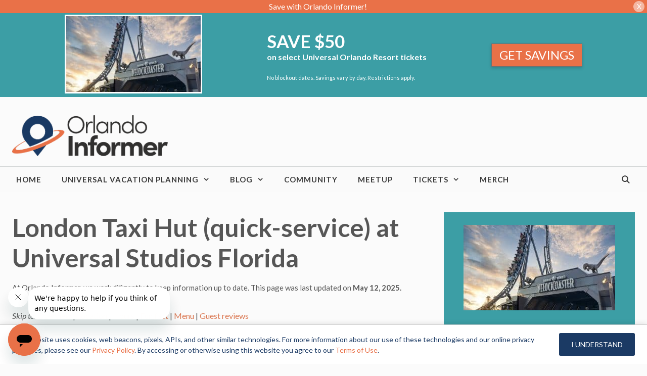

--- FILE ---
content_type: text/html; charset=UTF-8
request_url: https://orlandoinformer.com/universal/london-taxi-hut/
body_size: 31429
content:
<!DOCTYPE html><html
lang=en-US><head><meta
charset="UTF-8"><meta
name='robots' content='index, follow, max-image-preview:large, max-snippet:-1, max-video-preview:-1'><meta
name="viewport" content="width=device-width, initial-scale=1"><title>London Taxi Hut (quick-service) at Universal Studios Florida | Orlando Informer</title><meta
name="description" content="Before you enter Diagon Alley, explore the London waterfront with a jacket potato or packet of crisps from the London Taxi Hut."><link
rel=canonical href=https://orlandoinformer.com/universal/london-taxi-hut/ ><meta
property="og:locale" content="en_US"><meta
property="og:type" content="article"><meta
property="og:title" content="London Taxi Hut (quick-service) at Universal Studios Florida | Orlando Informer"><meta
property="og:description" content="Skip to: Overview | Location | Hours | Fun fact | Menu | Guest reviews Get a traditional English snack at the London waterfront in Universal Studios"><meta
property="og:url" content="https://orlandoinformer.com/universal/london-taxi-hut/"><meta
property="og:site_name" content="Orlando Informer"><meta
property="article:publisher" content="https://www.facebook.com/orlandoinformer"><meta
property="article:modified_time" content="2025-05-12T15:28:54+00:00"><meta
property="og:image" content="https://orlandoinformer.com/wp-content/uploads/2020/05/london-waterfront-kiosk-diagon-alley-7490-oi.jpg"><meta
property="og:image:width" content="2000"><meta
property="og:image:height" content="1126"><meta
property="og:image:type" content="image/jpeg"><meta
name="twitter:card" content="summary_large_image"><meta
name="twitter:site" content="@orlandoinformer"><meta
name="twitter:label1" content="Est. reading time"><meta
name="twitter:data1" content="3 minutes"> <script type=application/ld+json class=yoast-schema-graph>{"@context":"https://schema.org","@graph":[{"@type":"WebPage","@id":"https://orlandoinformer.com/universal/london-taxi-hut/","url":"https://orlandoinformer.com/universal/london-taxi-hut/","name":"London Taxi Hut (quick-service) at Universal Studios Florida | Orlando Informer","isPartOf":{"@id":"https://orlandoinformer.com/#website"},"primaryImageOfPage":{"@id":"https://orlandoinformer.com/universal/london-taxi-hut/#primaryimage"},"image":{"@id":"https://orlandoinformer.com/universal/london-taxi-hut/#primaryimage"},"thumbnailUrl":"https://orlandoinformer.com/wp-content/uploads/2020/05/london-waterfront-kiosk-diagon-alley-7490-oi.jpg","datePublished":"2021-05-24T03:54:37+00:00","dateModified":"2025-05-12T15:28:54+00:00","description":"Before you enter Diagon Alley, explore the London waterfront with a jacket potato or packet of crisps from the London Taxi Hut.","breadcrumb":{"@id":"https://orlandoinformer.com/universal/london-taxi-hut/#breadcrumb"},"inLanguage":"en-US","potentialAction":[{"@type":"ReadAction","target":["https://orlandoinformer.com/universal/london-taxi-hut/"]}]},{"@type":"ImageObject","inLanguage":"en-US","@id":"https://orlandoinformer.com/universal/london-taxi-hut/#primaryimage","url":"https://orlandoinformer.com/wp-content/uploads/2020/05/london-waterfront-kiosk-diagon-alley-7490-oi.jpg","contentUrl":"https://orlandoinformer.com/wp-content/uploads/2020/05/london-waterfront-kiosk-diagon-alley-7490-oi.jpg","width":2000,"height":1126,"caption":"Snack hut at the London waterfront in Universal Studios Florida"},{"@type":"BreadcrumbList","@id":"https://orlandoinformer.com/universal/london-taxi-hut/#breadcrumb","itemListElement":[{"@type":"ListItem","position":1,"name":"Home","item":"https://orlandoinformer.com/"},{"@type":"ListItem","position":2,"name":"OI Universal Center","item":"https://orlandoinformer.com/universal/"},{"@type":"ListItem","position":3,"name":"Complete Guide &#038; History to Universal Studios Florida","item":"https://orlandoinformer.com/universal/universal-studios-florida/"},{"@type":"ListItem","position":4,"name":"The Wizarding World of Harry Potter – Diagon Alley at Universal Studios Florida","item":"https://orlandoinformer.com/universal/studios-wizarding-world-harry-potter-diagon-alley/"},{"@type":"ListItem","position":5,"name":"London Taxi Hut (quick-service) at Universal Studios Florida"}]},{"@type":"WebSite","@id":"https://orlandoinformer.com/#website","url":"https://orlandoinformer.com/","name":"Orlando Informer","description":"#1 Universal Orlando vacation planning website","publisher":{"@id":"https://orlandoinformer.com/#organization"},"potentialAction":[{"@type":"SearchAction","target":{"@type":"EntryPoint","urlTemplate":"https://orlandoinformer.com/?s={search_term_string}"},"query-input":{"@type":"PropertyValueSpecification","valueRequired":true,"valueName":"search_term_string"}}],"inLanguage":"en-US"},{"@type":"Organization","@id":"https://orlandoinformer.com/#organization","name":"Orlando Informer","url":"https://orlandoinformer.com/","logo":{"@type":"ImageObject","inLanguage":"en-US","@id":"https://orlandoinformer.com/#/schema/logo/image/","url":"https://orlandoinformer.com/wp-content/uploads/2015/12/large-orange.png","contentUrl":"https://orlandoinformer.com/wp-content/uploads/2015/12/large-orange.png","width":3837,"height":2048,"caption":"Orlando Informer"},"image":{"@id":"https://orlandoinformer.com/#/schema/logo/image/"},"sameAs":["https://www.facebook.com/orlandoinformer","https://x.com/orlandoinformer","https://instagram.com/orlandoinformer","http://pinterest.com/orlandoinformer","https://www.youtube.com/user/TheOrlandoInformer"]}]}</script> <link
rel=dns-prefetch href=//use.fontawesome.com><link
rel=dns-prefetch href=//www.googletagmanager.com><link
href=https://fonts.gstatic.com crossorigin rel=preconnect><link
href=https://fonts.googleapis.com crossorigin rel=preconnect><link
rel=alternate type=application/rss+xml title="Orlando Informer &raquo; Feed" href=https://orlandoinformer.com/feed/ ><link
rel=alternate type=application/rss+xml title="Orlando Informer &raquo; Comments Feed" href=https://orlandoinformer.com/comments/feed/ ><link
rel=alternate title="oEmbed (JSON)" type=application/json+oembed href="https://orlandoinformer.com/wp-json/oembed/1.0/embed?url=https%3A%2F%2Forlandoinformer.com%2Funiversal%2Flondon-taxi-hut%2F"><link
rel=alternate title="oEmbed (XML)" type=text/xml+oembed href="https://orlandoinformer.com/wp-json/oembed/1.0/embed?url=https%3A%2F%2Forlandoinformer.com%2Funiversal%2Flondon-taxi-hut%2F&#038;format=xml"><style id=wp-img-auto-sizes-contain-inline-css>img:is([sizes=auto i],[sizes^="auto," i]){contain-intrinsic-size:3000px 1500px}</style><link
rel=stylesheet id=wp-customer-reviews-3-frontend-css href='https://orlandoinformer.com/wp-content/plugins/wp-customer-reviews/css/wp-customer-reviews.css?ver=3.7.7' media=all><link
rel=stylesheet id=generate-fonts-css href='//fonts.googleapis.com/css?family=Lato:100,100italic,300,300italic,regular,italic,700,700italic,900,900italic|Lato:regular,italic,700,700italic,900,900italic' media=all><style id=wp-emoji-styles-inline-css>img.wp-smiley,img.emoji{display:inline !important;border:none !important;box-shadow:none !important;height:1em !important;width:1em !important;margin:0
0.07em !important;vertical-align:-0.1em !important;background:none !important;padding:0
!important}</style><link
rel=stylesheet id=wp-block-library-css href='https://orlandoinformer.com/wp-includes/css/dist/block-library/style.min.css?ver=6.9' media=all><style id=wp-block-heading-inline-css>h1:where(.wp-block-heading).has-background,h2:where(.wp-block-heading).has-background,h3:where(.wp-block-heading).has-background,h4:where(.wp-block-heading).has-background,h5:where(.wp-block-heading).has-background,h6:where(.wp-block-heading).has-background{padding:1.25em 2.375em}h1.has-text-align-left[style*=writing-mode]:where([style*=vertical-lr]),h1.has-text-align-right[style*=writing-mode]:where([style*=vertical-rl]),h2.has-text-align-left[style*=writing-mode]:where([style*=vertical-lr]),h2.has-text-align-right[style*=writing-mode]:where([style*=vertical-rl]),h3.has-text-align-left[style*=writing-mode]:where([style*=vertical-lr]),h3.has-text-align-right[style*=writing-mode]:where([style*=vertical-rl]),h4.has-text-align-left[style*=writing-mode]:where([style*=vertical-lr]),h4.has-text-align-right[style*=writing-mode]:where([style*=vertical-rl]),h5.has-text-align-left[style*=writing-mode]:where([style*=vertical-lr]),h5.has-text-align-right[style*=writing-mode]:where([style*=vertical-rl]),h6.has-text-align-left[style*=writing-mode]:where([style*=vertical-lr]),h6.has-text-align-right[style*=writing-mode]:where([style*=vertical-rl]){rotate:180deg}</style><style id=wp-block-image-inline-css>/*<![CDATA[*/.wp-block-image>a,.wp-block-image>figure>a{display:inline-block}.wp-block-image
img{box-sizing:border-box;height:auto;max-width:100%;vertical-align:bottom}@media not (prefers-reduced-motion){.wp-block-image
img.hide{visibility:hidden}.wp-block-image
img.show{animation:show-content-image .4s}}.wp-block-image[style*=border-radius] img,.wp-block-image[style*=border-radius]>a{border-radius:inherit}.wp-block-image.has-custom-border
img{box-sizing:border-box}.wp-block-image.aligncenter{text-align:center}.wp-block-image.alignfull>a,.wp-block-image.alignwide>a{width:100%}.wp-block-image.alignfull img,.wp-block-image.alignwide
img{height:auto;width:100%}.wp-block-image .aligncenter,.wp-block-image .alignleft,.wp-block-image .alignright,.wp-block-image.aligncenter,.wp-block-image.alignleft,.wp-block-image.alignright{display:table}.wp-block-image .aligncenter>figcaption,.wp-block-image .alignleft>figcaption,.wp-block-image .alignright>figcaption,.wp-block-image.aligncenter>figcaption,.wp-block-image.alignleft>figcaption,.wp-block-image.alignright>figcaption{caption-side:bottom;display:table-caption}.wp-block-image
.alignleft{float:left;margin:.5em 1em .5em 0}.wp-block-image
.alignright{float:right;margin:.5em 0 .5em 1em}.wp-block-image
.aligncenter{margin-left:auto;margin-right:auto}.wp-block-image :where(figcaption){margin-bottom:1em;margin-top:.5em}.wp-block-image.is-style-circle-mask
img{border-radius:9999px}@supports ((-webkit-mask-image:none) or (mask-image:none)) or (-webkit-mask-image:none){.wp-block-image.is-style-circle-mask
img{border-radius:0;-webkit-mask-image:url('data:image/svg+xml;utf8,<svg viewBox="0 0 100 100" xmlns=http://www.w3.org/2000/svg><circle cx=50 cy=50 r=50 /></svg>');mask-image:url('data:image/svg+xml;utf8,<svg viewBox="0 0 100 100" xmlns=http://www.w3.org/2000/svg><circle cx=50 cy=50 r=50 /></svg>');mask-mode:alpha;-webkit-mask-position:center;mask-position:center;-webkit-mask-repeat:no-repeat;mask-repeat:no-repeat;-webkit-mask-size:contain;mask-size:contain}}:root :where(.wp-block-image.is-style-rounded img,.wp-block-image .is-style-rounded img){border-radius:9999px}.wp-block-image
figure{margin:0}.wp-lightbox-container{display:flex;flex-direction:column;position:relative}.wp-lightbox-container
img{cursor:zoom-in}.wp-lightbox-container img:hover+button{opacity:1}.wp-lightbox-container
button{align-items:center;backdrop-filter:blur(16px) saturate(180%);background-color:#5a5a5a40;border:none;border-radius:4px;cursor:zoom-in;display:flex;height:20px;justify-content:center;opacity:0;padding:0;position:absolute;right:16px;text-align:center;top:16px;width:20px;z-index:100}@media not (prefers-reduced-motion){.wp-lightbox-container
button{transition:opacity .2s ease}}.wp-lightbox-container button:focus-visible{outline:3px
auto #5a5a5a40;outline:3px
auto -webkit-focus-ring-color;outline-offset:3px}.wp-lightbox-container button:hover{cursor:pointer;opacity:1}.wp-lightbox-container button:focus{opacity:1}.wp-lightbox-container button:focus,.wp-lightbox-container button:hover,.wp-lightbox-container button:not(:hover):not(:active):not(.has-background){background-color:#5a5a5a40;border:none}.wp-lightbox-overlay{box-sizing:border-box;cursor:zoom-out;height:100vh;left:0;overflow:hidden;position:fixed;top:0;visibility:hidden;width:100%;z-index:100000}.wp-lightbox-overlay .close-button{align-items:center;cursor:pointer;display:flex;justify-content:center;min-height:40px;min-width:40px;padding:0;position:absolute;right:calc(env(safe-area-inset-right) + 16px);top:calc(env(safe-area-inset-top) + 16px);z-index:5000000}.wp-lightbox-overlay .close-button:focus,.wp-lightbox-overlay .close-button:hover,.wp-lightbox-overlay .close-button:not(:hover):not(:active):not(.has-background){background:none;border:none}.wp-lightbox-overlay .lightbox-image-container{height:var(--wp--lightbox-container-height);left:50%;overflow:hidden;position:absolute;top:50%;transform:translate(-50%,-50%);transform-origin:top left;width:var(--wp--lightbox-container-width);z-index:9999999999}.wp-lightbox-overlay .wp-block-image{align-items:center;box-sizing:border-box;display:flex;height:100%;justify-content:center;margin:0;position:relative;transform-origin:0 0;width:100%;z-index:3000000}.wp-lightbox-overlay .wp-block-image
img{height:var(--wp--lightbox-image-height);min-height:var(--wp--lightbox-image-height);min-width:var(--wp--lightbox-image-width);width:var(--wp--lightbox-image-width)}.wp-lightbox-overlay .wp-block-image
figcaption{display:none}.wp-lightbox-overlay
button{background:none;border:none}.wp-lightbox-overlay
.scrim{background-color:#fff;height:100%;opacity:.9;position:absolute;width:100%;z-index:2000000}.wp-lightbox-overlay.active{visibility:visible}@media not (prefers-reduced-motion){.wp-lightbox-overlay.active{animation:turn-on-visibility .25s both}.wp-lightbox-overlay.active
img{animation:turn-on-visibility .35s both}.wp-lightbox-overlay.show-closing-animation:not(.active){animation:turn-off-visibility .35s both}.wp-lightbox-overlay.show-closing-animation:not(.active) img{animation:turn-off-visibility .25s both}.wp-lightbox-overlay.zoom.active{animation:none;opacity:1;visibility:visible}.wp-lightbox-overlay.zoom.active .lightbox-image-container{animation:lightbox-zoom-in .4s}.wp-lightbox-overlay.zoom.active .lightbox-image-container
img{animation:none}.wp-lightbox-overlay.zoom.active
.scrim{animation:turn-on-visibility .4s forwards}.wp-lightbox-overlay.zoom.show-closing-animation:not(.active){animation:none}.wp-lightbox-overlay.zoom.show-closing-animation:not(.active) .lightbox-image-container{animation:lightbox-zoom-out .4s}.wp-lightbox-overlay.zoom.show-closing-animation:not(.active) .lightbox-image-container
img{animation:none}.wp-lightbox-overlay.zoom.show-closing-animation:not(.active) .scrim{animation:turn-off-visibility .4s forwards}}@keyframes show-content-image{0%{visibility:hidden}99%{visibility:hidden}to{visibility:visible}}@keyframes turn-on-visibility{0%{opacity:0}to{opacity:1}}@keyframes turn-off-visibility{0%{opacity:1;visibility:visible}99%{opacity:0;visibility:visible}to{opacity:0;visibility:hidden}}@keyframes lightbox-zoom-in{0%{transform:translate(calc((-100vw + var(--wp--lightbox-scrollbar-width))/2 + var(--wp--lightbox-initial-left-position)),calc(-50vh + var(--wp--lightbox-initial-top-position))) scale(var(--wp--lightbox-scale))}to{transform:translate(-50%,-50%) scale(1)}}@keyframes lightbox-zoom-out{0%{transform:translate(-50%,-50%) scale(1);visibility:visible}99%{visibility:visible}to{transform:translate(calc((-100vw + var(--wp--lightbox-scrollbar-width))/2 + var(--wp--lightbox-initial-left-position)),calc(-50vh + var(--wp--lightbox-initial-top-position))) scale(var(--wp--lightbox-scale));visibility:hidden}}/*]]>*/</style><style id=wp-block-paragraph-inline-css>.is-small-text{font-size:.875em}.is-regular-text{font-size:1em}.is-large-text{font-size:2.25em}.is-larger-text{font-size:3em}.has-drop-cap:not(:focus):first-letter {float:left;font-size:8.4em;font-style:normal;font-weight:100;line-height:.68;margin:.05em .1em 0 0;text-transform:uppercase}body.rtl .has-drop-cap:not(:focus):first-letter {float:none;margin-left:.1em}p.has-drop-cap.has-background{overflow:hidden}:root :where(p.has-background){padding:1.25em 2.375em}:where(p.has-text-color:not(.has-link-color)) a{color:inherit}p.has-text-align-left[style*="writing-mode:vertical-lr"],p.has-text-align-right[style*="writing-mode:vertical-rl"]{rotate:180deg}</style><style id=global-styles-inline-css>/*<![CDATA[*/:root{--wp--preset--aspect-ratio--square:1;--wp--preset--aspect-ratio--4-3:4/3;--wp--preset--aspect-ratio--3-4:3/4;--wp--preset--aspect-ratio--3-2:3/2;--wp--preset--aspect-ratio--2-3:2/3;--wp--preset--aspect-ratio--16-9:16/9;--wp--preset--aspect-ratio--9-16:9/16;--wp--preset--color--black:#000;--wp--preset--color--cyan-bluish-gray:#abb8c3;--wp--preset--color--white:#fff;--wp--preset--color--pale-pink:#f78da7;--wp--preset--color--vivid-red:#cf2e2e;--wp--preset--color--luminous-vivid-orange:#ff6900;--wp--preset--color--luminous-vivid-amber:#fcb900;--wp--preset--color--light-green-cyan:#7bdcb5;--wp--preset--color--vivid-green-cyan:#00d084;--wp--preset--color--pale-cyan-blue:#8ed1fc;--wp--preset--color--vivid-cyan-blue:#0693e3;--wp--preset--color--vivid-purple:#9b51e0;--wp--preset--color--contrast:var(--contrast);--wp--preset--color--contrast-2:var(--contrast-2);--wp--preset--color--contrast-3:var(--contrast-3);--wp--preset--color--base:var(--base);--wp--preset--color--base-2:var(--base-2);--wp--preset--color--base-3:var(--base-3);--wp--preset--color--accent:var(--accent);--wp--preset--gradient--vivid-cyan-blue-to-vivid-purple:linear-gradient(135deg,rgb(6,147,227) 0%,rgb(155,81,224) 100%);--wp--preset--gradient--light-green-cyan-to-vivid-green-cyan:linear-gradient(135deg,rgb(122,220,180) 0%,rgb(0,208,130) 100%);--wp--preset--gradient--luminous-vivid-amber-to-luminous-vivid-orange:linear-gradient(135deg,rgb(252,185,0) 0%,rgb(255,105,0) 100%);--wp--preset--gradient--luminous-vivid-orange-to-vivid-red:linear-gradient(135deg,rgb(255,105,0) 0%,rgb(207,46,46) 100%);--wp--preset--gradient--very-light-gray-to-cyan-bluish-gray:linear-gradient(135deg,rgb(238,238,238) 0%,rgb(169,184,195) 100%);--wp--preset--gradient--cool-to-warm-spectrum:linear-gradient(135deg,rgb(74,234,220) 0%,rgb(151,120,209) 20%,rgb(207,42,186) 40%,rgb(238,44,130) 60%,rgb(251,105,98) 80%,rgb(254,248,76) 100%);--wp--preset--gradient--blush-light-purple:linear-gradient(135deg,rgb(255,206,236) 0%,rgb(152,150,240) 100%);--wp--preset--gradient--blush-bordeaux:linear-gradient(135deg,rgb(254,205,165) 0%,rgb(254,45,45) 50%,rgb(107,0,62) 100%);--wp--preset--gradient--luminous-dusk:linear-gradient(135deg,rgb(255,203,112) 0%,rgb(199,81,192) 50%,rgb(65,88,208) 100%);--wp--preset--gradient--pale-ocean:linear-gradient(135deg,rgb(255,245,203) 0%,rgb(182,227,212) 50%,rgb(51,167,181) 100%);--wp--preset--gradient--electric-grass:linear-gradient(135deg,rgb(202,248,128) 0%,rgb(113,206,126) 100%);--wp--preset--gradient--midnight:linear-gradient(135deg,rgb(2,3,129) 0%,rgb(40,116,252) 100%);--wp--preset--font-size--small:13px;--wp--preset--font-size--medium:20px;--wp--preset--font-size--large:36px;--wp--preset--font-size--x-large:42px;--wp--preset--spacing--20:0.44rem;--wp--preset--spacing--30:0.67rem;--wp--preset--spacing--40:1rem;--wp--preset--spacing--50:1.5rem;--wp--preset--spacing--60:2.25rem;--wp--preset--spacing--70:3.38rem;--wp--preset--spacing--80:5.06rem;--wp--preset--shadow--natural:6px 6px 9px rgba(0, 0, 0, 0.2);--wp--preset--shadow--deep:12px 12px 50px rgba(0, 0, 0, 0.4);--wp--preset--shadow--sharp:6px 6px 0px rgba(0, 0, 0, 0.2);--wp--preset--shadow--outlined:6px 6px 0px -3px rgb(255, 255, 255), 6px 6px rgb(0, 0, 0);--wp--preset--shadow--crisp:6px 6px 0px rgb(0, 0, 0)}:where(.is-layout-flex){gap:0.5em}:where(.is-layout-grid){gap:0.5em}body .is-layout-flex{display:flex}.is-layout-flex{flex-wrap:wrap;align-items:center}.is-layout-flex>:is(*,div){margin:0}body .is-layout-grid{display:grid}.is-layout-grid>:is(*,div){margin:0}:where(.wp-block-columns.is-layout-flex){gap:2em}:where(.wp-block-columns.is-layout-grid){gap:2em}:where(.wp-block-post-template.is-layout-flex){gap:1.25em}:where(.wp-block-post-template.is-layout-grid){gap:1.25em}.has-black-color{color:var(--wp--preset--color--black) !important}.has-cyan-bluish-gray-color{color:var(--wp--preset--color--cyan-bluish-gray) !important}.has-white-color{color:var(--wp--preset--color--white) !important}.has-pale-pink-color{color:var(--wp--preset--color--pale-pink) !important}.has-vivid-red-color{color:var(--wp--preset--color--vivid-red) !important}.has-luminous-vivid-orange-color{color:var(--wp--preset--color--luminous-vivid-orange) !important}.has-luminous-vivid-amber-color{color:var(--wp--preset--color--luminous-vivid-amber) !important}.has-light-green-cyan-color{color:var(--wp--preset--color--light-green-cyan) !important}.has-vivid-green-cyan-color{color:var(--wp--preset--color--vivid-green-cyan) !important}.has-pale-cyan-blue-color{color:var(--wp--preset--color--pale-cyan-blue) !important}.has-vivid-cyan-blue-color{color:var(--wp--preset--color--vivid-cyan-blue) !important}.has-vivid-purple-color{color:var(--wp--preset--color--vivid-purple) !important}.has-black-background-color{background-color:var(--wp--preset--color--black) !important}.has-cyan-bluish-gray-background-color{background-color:var(--wp--preset--color--cyan-bluish-gray) !important}.has-white-background-color{background-color:var(--wp--preset--color--white) !important}.has-pale-pink-background-color{background-color:var(--wp--preset--color--pale-pink) !important}.has-vivid-red-background-color{background-color:var(--wp--preset--color--vivid-red) !important}.has-luminous-vivid-orange-background-color{background-color:var(--wp--preset--color--luminous-vivid-orange) !important}.has-luminous-vivid-amber-background-color{background-color:var(--wp--preset--color--luminous-vivid-amber) !important}.has-light-green-cyan-background-color{background-color:var(--wp--preset--color--light-green-cyan) !important}.has-vivid-green-cyan-background-color{background-color:var(--wp--preset--color--vivid-green-cyan) !important}.has-pale-cyan-blue-background-color{background-color:var(--wp--preset--color--pale-cyan-blue) !important}.has-vivid-cyan-blue-background-color{background-color:var(--wp--preset--color--vivid-cyan-blue) !important}.has-vivid-purple-background-color{background-color:var(--wp--preset--color--vivid-purple) !important}.has-black-border-color{border-color:var(--wp--preset--color--black) !important}.has-cyan-bluish-gray-border-color{border-color:var(--wp--preset--color--cyan-bluish-gray) !important}.has-white-border-color{border-color:var(--wp--preset--color--white) !important}.has-pale-pink-border-color{border-color:var(--wp--preset--color--pale-pink) !important}.has-vivid-red-border-color{border-color:var(--wp--preset--color--vivid-red) !important}.has-luminous-vivid-orange-border-color{border-color:var(--wp--preset--color--luminous-vivid-orange) !important}.has-luminous-vivid-amber-border-color{border-color:var(--wp--preset--color--luminous-vivid-amber) !important}.has-light-green-cyan-border-color{border-color:var(--wp--preset--color--light-green-cyan) !important}.has-vivid-green-cyan-border-color{border-color:var(--wp--preset--color--vivid-green-cyan) !important}.has-pale-cyan-blue-border-color{border-color:var(--wp--preset--color--pale-cyan-blue) !important}.has-vivid-cyan-blue-border-color{border-color:var(--wp--preset--color--vivid-cyan-blue) !important}.has-vivid-purple-border-color{border-color:var(--wp--preset--color--vivid-purple) !important}.has-vivid-cyan-blue-to-vivid-purple-gradient-background{background:var(--wp--preset--gradient--vivid-cyan-blue-to-vivid-purple) !important}.has-light-green-cyan-to-vivid-green-cyan-gradient-background{background:var(--wp--preset--gradient--light-green-cyan-to-vivid-green-cyan) !important}.has-luminous-vivid-amber-to-luminous-vivid-orange-gradient-background{background:var(--wp--preset--gradient--luminous-vivid-amber-to-luminous-vivid-orange) !important}.has-luminous-vivid-orange-to-vivid-red-gradient-background{background:var(--wp--preset--gradient--luminous-vivid-orange-to-vivid-red) !important}.has-very-light-gray-to-cyan-bluish-gray-gradient-background{background:var(--wp--preset--gradient--very-light-gray-to-cyan-bluish-gray) !important}.has-cool-to-warm-spectrum-gradient-background{background:var(--wp--preset--gradient--cool-to-warm-spectrum) !important}.has-blush-light-purple-gradient-background{background:var(--wp--preset--gradient--blush-light-purple) !important}.has-blush-bordeaux-gradient-background{background:var(--wp--preset--gradient--blush-bordeaux) !important}.has-luminous-dusk-gradient-background{background:var(--wp--preset--gradient--luminous-dusk) !important}.has-pale-ocean-gradient-background{background:var(--wp--preset--gradient--pale-ocean) !important}.has-electric-grass-gradient-background{background:var(--wp--preset--gradient--electric-grass) !important}.has-midnight-gradient-background{background:var(--wp--preset--gradient--midnight) !important}.has-small-font-size{font-size:var(--wp--preset--font-size--small) !important}.has-medium-font-size{font-size:var(--wp--preset--font-size--medium) !important}.has-large-font-size{font-size:var(--wp--preset--font-size--large) !important}.has-x-large-font-size{font-size:var(--wp--preset--font-size--x-large) !important}/*]]>*/</style><style id=classic-theme-styles-inline-css>/*! This file is auto-generated */
.wp-block-button__link{color:#fff;background-color:#32373c;border-radius:9999px;box-shadow:none;text-decoration:none;padding:calc(.667em + 2px) calc(1.333em + 2px);font-size:1.125em}.wp-block-file__button{background:#32373c;color:#fff;text-decoration:none}</style><style id=font-awesome-svg-styles-default-inline-css>/*<![CDATA[*/.svg-inline--fa{display:inline-block;height:1em;overflow:visible;vertical-align:-.125em}/*]]>*/</style><link
rel=stylesheet id=font-awesome-svg-styles-css href=https://orlandoinformer.com/wp-content/uploads/font-awesome/v5.15.4/css/svg-with-js.css media=all><style id=font-awesome-svg-styles-inline-css>.wp-block-font-awesome-icon svg::before,
.wp-rich-text-font-awesome-icon svg::before{content:unset}</style><link
rel=stylesheet id=page-list-style-css href='https://orlandoinformer.com/wp-content/plugins/page-list/css/page-list.css?ver=5.9' media=all><link
rel=stylesheet id=uaf_client_css-css href='https://orlandoinformer.com/wp-content/uploads/useanyfont/uaf.css?ver=1765231815' media=all><link
rel=stylesheet id=wp-show-posts-css href='https://orlandoinformer.com/wp-content/plugins/wp-show-posts/css/wp-show-posts-min.css?ver=1.1.6' media=all><style id=extendify-utility-extras-inline-css>/*<![CDATA[*/body,.editor-styles-wrapper{--wp--preset--color--background:#fbfbfb;--wp--preset--color--foreground:#565656;--wp--preset--color--primary:#db7751;--wp--preset--color--secondary:#636363;--wp--style--block-gap:3rem;--wp--custom--spacing--large:clamp(2rem, 7vw, 8rem);--responsive--alignwide-width:1120px}/*]]>*/</style><link
rel=stylesheet id=extendify-utility-styles-css href='https://orlandoinformer.com/wp-content/plugins/extendify/public/build/utility-minimum.css?ver=6.9' media=all><link
rel=stylesheet id=generate-style-css href='https://orlandoinformer.com/wp-content/themes/generatepress/assets/css/all.min.css?ver=3.6.0' media=all><style id=generate-style-inline-css>/*<![CDATA[*/@media (max-width:768px){}body{background-color:#fbfbfb;color:#565656}a{color:#db7751}a:visited{color:#db7751}a:hover,a:focus,a:active{color:#db5a27}body .grid-container{max-width:1280px}.wp-block-group__inner-container{max-width:1280px;margin-left:auto;margin-right:auto}.site-header .header-image{width:320px}.generate-back-to-top{font-size:20px;border-radius:3px;position:fixed;bottom:30px;right:30px;line-height:40px;width:40px;text-align:center;z-index:10;transition:opacity 300ms ease-in-out;opacity:0.1;transform:translateY(1000px)}.generate-back-to-top__show{opacity:1;transform:translateY(0)}.navigation-search{position:absolute;left:-99999px;pointer-events:none;visibility:hidden;z-index:20;width:100%;top:0;transition:opacity 100ms ease-in-out;opacity:0}.navigation-search.nav-search-active{left:0;right:0;pointer-events:auto;visibility:visible;opacity:1}.navigation-search input[type="search"]{outline:0;border:0;vertical-align:bottom;line-height:1;opacity:0.9;width:100%;z-index:20;border-radius:0;-webkit-appearance:none;height:60px}.navigation-search input::-ms-clear{display:none;width:0;height:0}.navigation-search input::-ms-reveal{display:none;width:0;height:0}.navigation-search input::-webkit-search-decoration, .navigation-search input::-webkit-search-cancel-button, .navigation-search input::-webkit-search-results-button, .navigation-search input::-webkit-search-results-decoration{display:none}.main-navigation li.search-item{z-index:21}li.search-item.active{transition:opacity 100ms ease-in-out}.nav-left-sidebar .main-navigation li.search-item.active,.nav-right-sidebar .main-navigation li.search-item.active{width:auto;display:inline-block;float:right}.gen-sidebar-nav .navigation-search{top:auto;bottom:0}:root{--contrast:#222;--contrast-2:#575760;--contrast-3:#b2b2be;--base:#f0f0f0;--base-2:#f7f8f9;--base-3:#fff;--accent:#1e73be}:root .has-contrast-color{color:var(--contrast)}:root .has-contrast-background-color{background-color:var(--contrast)}:root .has-contrast-2-color{color:var(--contrast-2)}:root .has-contrast-2-background-color{background-color:var(--contrast-2)}:root .has-contrast-3-color{color:var(--contrast-3)}:root .has-contrast-3-background-color{background-color:var(--contrast-3)}:root .has-base-color{color:var(--base)}:root .has-base-background-color{background-color:var(--base)}:root .has-base-2-color{color:var(--base-2)}:root .has-base-2-background-color{background-color:var(--base-2)}:root .has-base-3-color{color:var(--base-3)}:root .has-base-3-background-color{background-color:var(--base-3)}:root .has-accent-color{color:var(--accent)}:root .has-accent-background-color{background-color:var(--accent)}body,button,input,select,textarea{font-family:"Lato",sans-serif;font-weight:400;font-size:16px}body{line-height:1.6}p{margin-bottom:1.6em}.entry-content>[class*="wp-block-"]:not(:last-child):not(.wp-block-heading){margin-bottom:1.6em}.main-title{text-transform:uppercase;font-size:29px}.main-navigation a,.menu-toggle{font-weight:600;text-transform:uppercase}.main-navigation .main-nav ul ul li
a{font-size:14px}.widget-title{font-family:"Lato",sans-serif;font-weight:500;font-size:18px}.sidebar .widget, .footer-widgets
.widget{font-size:17px}button:not(.menu-toggle),html input[type="button"],input[type="reset"],input[type="submit"],.button,.wp-block-button .wp-block-button__link{font-weight:500;text-transform:uppercase;font-size:14px}h1{font-family:"Lato",serif;font-weight:600;font-size:50px}h2{font-family:"Lato",serif;font-weight:600;font-size:25px}h3{font-family:"Lato",serif;font-weight:600;font-size:24px}h4{font-weight:700;font-size:18px}h5{font-size:inherit}@media (max-width:768px){.main-title{font-size:30px}h1{font-size:30px}h2{font-size:24px}}.top-bar{background-color:#000;color:#fff}.top-bar
a{color:#fff}.top-bar a:hover{color:#303030}.site-header{background-color:rgba(255,255,255,0);color:#3a3a3a}.site-header
a{color:#3a3a3a}.main-title a,.main-title a:hover{color:#222}.site-description{color:#757575}.main-navigation,.main-navigation ul
ul{background-color:#fafafa}.main-navigation .main-nav ul li a, .main-navigation .menu-toggle, .main-navigation .menu-bar-items{color:#3a3a3a}.main-navigation .main-nav ul li:not([class*="current-menu-"]):hover > a, .main-navigation .main-nav ul li:not([class*="current-menu-"]):focus > a, .main-navigation .main-nav ul li.sfHover:not([class*="current-menu-"]) > a, .main-navigation .menu-bar-item:hover > a, .main-navigation .menu-bar-item.sfHover>a{color:#3a3a3a;background-color:rgba(255,84,129,0)}button.menu-toggle:hover,button.menu-toggle:focus,.main-navigation .mobile-bar-items a,.main-navigation .mobile-bar-items a:hover,.main-navigation .mobile-bar-items a:focus{color:#3a3a3a}.main-navigation .main-nav ul li[class*="current-menu-"]>a{color:#3a3a3a;background-color:rgba(63,63,63,0)}.navigation-search input[type="search"],.navigation-search input[type="search"]:active, .navigation-search input[type="search"]:focus, .main-navigation .main-nav ul li.search-item.active > a, .main-navigation .menu-bar-items .search-item.active>a{color:#3a3a3a;background-color:rgba(255,84,129,0)}.main-navigation ul
ul{background-color:#203960}.main-navigation .main-nav ul ul li
a{color:#fff}.main-navigation .main-nav ul ul li:not([class*="current-menu-"]):hover > a,.main-navigation .main-nav ul ul li:not([class*="current-menu-"]):focus > a, .main-navigation .main-nav ul ul li.sfHover:not([class*="current-menu-"])>a{color:#fff;background-color:#081839}.main-navigation .main-nav ul ul li[class*="current-menu-"]>a{color:#fff;background-color:#081839}.separate-containers .inside-article, .separate-containers .comments-area, .separate-containers .page-header, .one-container .container, .separate-containers .paging-navigation,.inside-page-header{background-color:#fbfbfb}.entry-title
a{color:#000}.entry-title a:hover{color:#000}.entry-meta{color:#595959}.entry-meta
a{color:#595959}.entry-meta a:hover{color:#222}h2{color:#222}.sidebar
.widget{background-color:#f4f6f7}.sidebar .widget .widget-title{color:#203960}.footer-widgets{color:#0a0a0a;background-color:#f7f7f7}.footer-widgets
a{color:#db7751}.footer-widgets a:hover{color:#dbd3d0}.footer-widgets .widget-title{color:#fff}.site-info{color:#666;background-color:#e2e2e2}.site-info
a{color:#db7751}.site-info a:hover{color:#606060}.footer-bar .widget_nav_menu .current-menu-item
a{color:#606060}input[type="text"],input[type="email"],input[type="url"],input[type="password"],input[type="search"],input[type="tel"],input[type="number"],textarea,select{color:#666;background-color:#fafafa;border-color:#ccc}input[type="text"]:focus,input[type="email"]:focus,input[type="url"]:focus,input[type="password"]:focus,input[type="search"]:focus,input[type="tel"]:focus,input[type="number"]:focus,textarea:focus,select:focus{color:#666;background-color:#fff;border-color:#bfbfbf}button,html input[type="button"],input[type="reset"],input[type="submit"],a.button,a.wp-block-button__link:not(.has-background){color:#fff;background-color:#db7751}button:hover,html input[type="button"]:hover,input[type="reset"]:hover,input[type="submit"]:hover,a.button:hover,button:focus,html input[type="button"]:focus,input[type="reset"]:focus,input[type="submit"]:focus,a.button:focus,a.wp-block-button__link:not(.has-background):active,a.wp-block-button__link:not(.has-background):focus,a.wp-block-button__link:not(.has-background):hover{color:#fff;background-color:#db6b3f}a.generate-back-to-top{background-color:#db7751;color:#fff}a.generate-back-to-top:hover,a.generate-back-to-top:focus{background-color:rgba( 0,0,0,0.6 );color:#fff}:root{--gp-search-modal-bg-color:var(--base-3);--gp-search-modal-text-color:var(--contrast);--gp-search-modal-overlay-bg-color:rgba(0,0,0,0.2)}@media (max-width: 1075px){.main-navigation .menu-bar-item:hover > a, .main-navigation .menu-bar-item.sfHover>a{background:none;color:#3a3a3a}}.inside-top-bar{padding:10px}.inside-header{padding:20px
10px 20px 10px}.separate-containers .inside-article, .separate-containers .comments-area, .separate-containers .page-header, .separate-containers .paging-navigation, .one-container .site-content,.inside-page-header{padding:0px
0px 60px 0px}.site-main .wp-block-group__inner-container{padding:0px
0px 60px 0px}.entry-content .alignwide, body:not(.no-sidebar) .entry-content
.alignfull{margin-left:-0px;width:calc(100% + 0px);max-width:calc(100% + 0px)}.one-container.right-sidebar .site-main,.one-container.both-right .site-main{margin-right:0px}.one-container.left-sidebar .site-main,.one-container.both-left .site-main{margin-left:0px}.one-container.both-sidebars .site-main{margin:0px}.separate-containers .widget, .separate-containers .site-main > *, .separate-containers .page-header, .widget-area .main-navigation{margin-bottom:40px}.separate-containers .site-main{margin:40px}.both-right.separate-containers .inside-left-sidebar{margin-right:20px}.both-right.separate-containers .inside-right-sidebar{margin-left:20px}.both-left.separate-containers .inside-left-sidebar{margin-right:20px}.both-left.separate-containers .inside-right-sidebar{margin-left:20px}.separate-containers .page-header-image, .separate-containers .page-header-contained, .separate-containers .page-header-image-single, .separate-containers .page-header-content-single{margin-top:40px}.separate-containers .inside-right-sidebar, .separate-containers .inside-left-sidebar{margin-top:40px;margin-bottom:40px}.main-navigation .main-nav ul li a,.menu-toggle,.main-navigation .mobile-bar-items
a{line-height:50px}.navigation-search input[type="search"]{height:50px}.rtl .menu-item-has-children .dropdown-menu-toggle{padding-left:20px}.rtl .main-navigation .main-nav ul li.menu-item-has-children>a{padding-right:20px}.widget-area
.widget{padding:15px}.footer-widgets{padding:60px
50px 60px 50px}.site-info{padding:20px}@media (max-width:768px){.separate-containers .inside-article, .separate-containers .comments-area, .separate-containers .page-header, .separate-containers .paging-navigation, .one-container .site-content,.inside-page-header{padding:20px}.site-main .wp-block-group__inner-container{padding:20px}.site-info{padding-right:10px;padding-left:10px}.entry-content .alignwide, body:not(.no-sidebar) .entry-content
.alignfull{margin-left:-20px;width:calc(100% + 40px);max-width:calc(100% + 40px)}}@media (max-width: 1075px){.main-navigation .menu-toggle,.main-navigation .mobile-bar-items,.sidebar-nav-mobile:not(#sticky-placeholder){display:block}.main-navigation ul,.gen-sidebar-nav{display:none}[class*="nav-float-"] .site-header .inside-header>*{float:none;clear:both}}.dynamic-author-image-rounded{border-radius:100%}.dynamic-featured-image,.dynamic-author-image{vertical-align:middle}.one-container.blog .dynamic-content-template:not(:last-child), .one-container.archive .dynamic-content-template:not(:last-child){padding-bottom:0px}.dynamic-entry-excerpt>p:last-child{margin-bottom:0px}.main-navigation .main-nav ul li a,.menu-toggle,.main-navigation .mobile-bar-items
a{transition:line-height 300ms ease}.main-navigation.toggled .main-nav>ul{background-color:#fafafa}.navigation-branding .main-title{font-weight:bold;text-transform:uppercase;font-size:29px}@media (max-width: 1075px){.navigation-branding .main-title{font-size:30px}}@media (max-width: 1024px),(min-width:1025px){.main-navigation.sticky-navigation-transition .main-nav > ul > li > a,.sticky-navigation-transition .menu-toggle,.main-navigation.sticky-navigation-transition .mobile-bar-items a, .sticky-navigation-transition .navigation-branding .main-title{line-height:50px}.main-navigation.sticky-navigation-transition .site-logo img, .main-navigation.sticky-navigation-transition .navigation-search input[type="search"], .main-navigation.sticky-navigation-transition .navigation-branding
img{height:50px}}.main-navigation.slideout-navigation .main-nav>ul>li>a{line-height:52px}/*]]>*/</style><link
rel=stylesheet id=generate-font-icons-css href='https://orlandoinformer.com/wp-content/themes/generatepress/assets/css/components/font-icons.min.css?ver=3.6.0' media=all><link
rel=stylesheet id=font-awesome-official-css href=https://use.fontawesome.com/releases/v5.15.4/css/all.css media=all integrity=sha384-DyZ88mC6Up2uqS4h/KRgHuoeGwBcD4Ng9SiP4dIRy0EXTlnuz47vAwmeGwVChigm crossorigin=anonymous><style id=generateblocks-inline-css>/*<![CDATA[*/:root{--gb-container-width:1280px}.gb-container .wp-block-image
img{vertical-align:middle}.gb-grid-wrapper .wp-block-image{margin-bottom:0}.gb-highlight{background:none}.gb-shape{line-height:0}/*]]>*/</style><link
rel=stylesheet id=generate-blog-columns-css href='https://orlandoinformer.com/wp-content/plugins/gp-premium/blog/functions/css/columns.min.css?ver=2.3.1' media=all><link
rel=stylesheet id=generate-sticky-css href='https://orlandoinformer.com/wp-content/plugins/gp-premium/menu-plus/functions/css/sticky.min.css?ver=2.3.1' media=all><link
rel=stylesheet id=generate-offside-css href='https://orlandoinformer.com/wp-content/plugins/gp-premium/menu-plus/functions/css/offside.min.css?ver=2.3.1' media=all><style id=generate-offside-inline-css>/*<![CDATA[*/:root{--gp-slideout-width:265px}.slideout-navigation.main-navigation{background-color:#142a51}.slideout-navigation.main-navigation .main-nav ul li
a{color:#fff;font-weight:normal;text-transform:none;font-size:16px}.slideout-navigation.main-navigation.do-overlay .main-nav ul ul li
a{font-size:1em;font-size:15px}.slideout-navigation.main-navigation .main-nav ul li:not([class*="current-menu-"]):hover > a, .slideout-navigation.main-navigation .main-nav ul li:not([class*="current-menu-"]):focus > a, .slideout-navigation.main-navigation .main-nav ul li.sfHover:not([class*="current-menu-"])>a{color:#fff;background-color:#263351}.slideout-navigation.main-navigation .main-nav ul li[class*="current-menu-"]>a{color:#fff;background-color:#263351}.slideout-navigation, .slideout-navigation
a{color:#fff}.slideout-navigation button.slideout-exit{color:#fff;padding-left:20px;padding-right:20px}.slideout-navigation .dropdown-menu-toggle:before{content:"\f107"}.slideout-navigation .sfHover > a .dropdown-menu-toggle:before{content:"\f106"}@media (max-width: 1075px){.menu-bar-item.slideout-toggle{display:none}}/*]]>*/</style><link
rel=stylesheet id=gp-premium-icons-css href='https://orlandoinformer.com/wp-content/plugins/gp-premium/general/icons/icons.min.css?ver=2.3.1' media=all><link
rel=stylesheet id=generate-navigation-branding-css href='https://orlandoinformer.com/wp-content/plugins/gp-premium/menu-plus/functions/css/navigation-branding.min.css?ver=2.3.1' media=all><style id=generate-navigation-branding-inline-css>.main-navigation .sticky-navigation-logo, .main-navigation.navigation-stick .site-logo:not(.mobile-header-logo){display:none}.main-navigation.navigation-stick .sticky-navigation-logo{display:block}.navigation-branding img, .site-logo.mobile-header-logo
img{height:50px;width:auto}.navigation-branding .main-title{line-height:50px}@media (max-width: 1290px){#site-navigation .navigation-branding, #sticky-navigation .navigation-branding{margin-left:10px}}@media (max-width: 1075px){.main-navigation:not(.slideout-navigation) .main-nav{-ms-flex:0 0 100%;flex:0 0 100%}.main-navigation:not(.slideout-navigation) .inside-navigation{-ms-flex-wrap:wrap;flex-wrap:wrap;display:-webkit-box;display:-ms-flexbox;display:flex}.nav-aligned-center .navigation-branding, .nav-aligned-left .navigation-branding{margin-right:auto}.nav-aligned-center  .main-navigation.has-branding:not(.slideout-navigation) .inside-navigation .main-nav,.nav-aligned-center  .main-navigation.has-sticky-branding.navigation-stick .inside-navigation .main-nav,.nav-aligned-left  .main-navigation.has-branding:not(.slideout-navigation) .inside-navigation .main-nav,.nav-aligned-left  .main-navigation.has-sticky-branding.navigation-stick .inside-navigation .main-nav{margin-right:0px}}</style><link
rel=stylesheet id=font-awesome-official-v4shim-css href=https://use.fontawesome.com/releases/v5.15.4/css/v4-shims.css media=all integrity=sha384-Vq76wejb3QJM4nDatBa5rUOve+9gkegsjCebvV/9fvXlGWo4HCMR4cJZjjcF6Viv crossorigin=anonymous><style id=font-awesome-official-v4shim-inline-css>@font-face{font-family:"FontAwesome";font-display:block;src:url("https://use.fontawesome.com/releases/v5.15.4/webfonts/fa-brands-400.eot"),
url("https://use.fontawesome.com/releases/v5.15.4/webfonts/fa-brands-400.eot?#iefix") format("embedded-opentype"),
url("https://use.fontawesome.com/releases/v5.15.4/webfonts/fa-brands-400.woff2") format("woff2"),
url("https://use.fontawesome.com/releases/v5.15.4/webfonts/fa-brands-400.woff") format("woff"),
url("https://use.fontawesome.com/releases/v5.15.4/webfonts/fa-brands-400.ttf") format("truetype"),
url("https://use.fontawesome.com/releases/v5.15.4/webfonts/fa-brands-400.svg#fontawesome") format("svg")}@font-face{font-family:"FontAwesome";font-display:block;src:url("https://use.fontawesome.com/releases/v5.15.4/webfonts/fa-solid-900.eot"),
url("https://use.fontawesome.com/releases/v5.15.4/webfonts/fa-solid-900.eot?#iefix") format("embedded-opentype"),
url("https://use.fontawesome.com/releases/v5.15.4/webfonts/fa-solid-900.woff2") format("woff2"),
url("https://use.fontawesome.com/releases/v5.15.4/webfonts/fa-solid-900.woff") format("woff"),
url("https://use.fontawesome.com/releases/v5.15.4/webfonts/fa-solid-900.ttf") format("truetype"),
url("https://use.fontawesome.com/releases/v5.15.4/webfonts/fa-solid-900.svg#fontawesome") format("svg")}@font-face{font-family:"FontAwesome";font-display:block;src:url("https://use.fontawesome.com/releases/v5.15.4/webfonts/fa-regular-400.eot"),
url("https://use.fontawesome.com/releases/v5.15.4/webfonts/fa-regular-400.eot?#iefix") format("embedded-opentype"),
url("https://use.fontawesome.com/releases/v5.15.4/webfonts/fa-regular-400.woff2") format("woff2"),
url("https://use.fontawesome.com/releases/v5.15.4/webfonts/fa-regular-400.woff") format("woff"),
url("https://use.fontawesome.com/releases/v5.15.4/webfonts/fa-regular-400.ttf") format("truetype"),
url("https://use.fontawesome.com/releases/v5.15.4/webfonts/fa-regular-400.svg#fontawesome") format("svg");unicode-range:U+F004-F005,U+F007,U+F017,U+F022,U+F024,U+F02E,U+F03E,U+F044,U+F057-F059,U+F06E,U+F070,U+F075,U+F07B-F07C,U+F080,U+F086,U+F089,U+F094,U+F09D,U+F0A0,U+F0A4-F0A7,U+F0C5,U+F0C7-F0C8,U+F0E0,U+F0EB,U+F0F3,U+F0F8,U+F0FE,U+F111,U+F118-F11A,U+F11C,U+F133,U+F144,U+F146,U+F14A,U+F14D-F14E,U+F150-F152,U+F15B-F15C,U+F164-F165,U+F185-F186,U+F191-F192,U+F1AD,U+F1C1-F1C9,U+F1CD,U+F1D8,U+F1E3,U+F1EA,U+F1F6,U+F1F9,U+F20A,U+F247-F249,U+F24D,U+F254-F25B,U+F25D,U+F267,U+F271-F274,U+F279,U+F28B,U+F28D,U+F2B5-F2B6,U+F2B9,U+F2BB,U+F2BD,U+F2C1-F2C2,U+F2D0,U+F2D2,U+F2DC,U+F2ED,U+F328,U+F358-F35B,U+F3A5,U+F3D1,U+F410,U+F4AD}</style> <script src="https://orlandoinformer.com/wp-includes/js/jquery/jquery.min.js?ver=3.7.1" id=jquery-core-js></script> <script src="https://orlandoinformer.com/wp-includes/js/jquery/jquery-migrate.min.js?ver=3.4.1" id=jquery-migrate-js></script> <script src="https://orlandoinformer.com/wp-content/plugins/wp-customer-reviews/js/wp-customer-reviews.js?ver=3.7.7" id=wp-customer-reviews-3-frontend-js></script> <link
rel=https://api.w.org/ href=https://orlandoinformer.com/wp-json/ ><link
rel=alternate title=JSON type=application/json href=https://orlandoinformer.com/wp-json/wp/v2/pages/132318><link
rel=EditURI type=application/rsd+xml title=RSD href=https://orlandoinformer.com/xmlrpc.php?rsd><meta
name="generator" content="WordPress 6.9"><link
rel=shortlink href='https://orlandoinformer.com/?p=132318'><meta
property="fb:pages" content="165309580185953"><meta
name="generator" content="Site Kit by Google 1.171.0"><style>.oi-ad-wrapper.oi-sw-ad{max-width:1280px;margin:0
auto 30px auto}.oi-sw-ad .oi-ad-inner-wrapper{background:#3C9EA5;text-align:center;display:flex;flex-wrap:wrap;justify-content:space-evenly;max-width:72%}.oi-sw-ad .oi-ad-img{flex-direction:column}.oi-sw-ad .oi-ad-img
img{max-height:200px;width:auto;margin-bottom:-6px}.oi-sw-ad .oi-ad-content{margin:0
auto}.oi-sw-ad .oi-ad-content
a.btn{background-color:#E97148;border:none;display:inline-block;box-shadow:0px 3px 6px #00000029;border:1px
solid #707070;font-size:24px;padding:10px
20px;width:200px;height:40px;line-height:40px}.oi-sw-ad .oi-ad-content a.btn, .oi-sw-ad .oi-ad-content a.btn:visited{text-decoration:none;color:#fff}.oi-sw-ad .oi-ad-content .oi-ad-main-text{padding:0px
20px;color:#fff;font-size:18px;line-height:20px;font-weight:600;margin-bottom:1em}.oi-sw-ad .oi-ad-content
h2{font-size:60px;color:#fff;line-height:60px;margin:5px
0px 0px 0px;padding:0px}.oi-sw-ad .oi-ad-legal-text{font-size:11px;line-height:13px;padding:0px;margin:0px;color:#fff}@media screen and (max-width:1280px){.oi-ad-wrapper.oi-sw-ad{max-width:100%;margin:0px
27px 30px 27px}.oi-ad-wrapper.oi-sw-ad .oi-ad-inner-wrapper{margin:0
auto;width:100%;max-width:100%}}@media screen and (max-width:960px){.oi-ad-wrapper.oi-sw-ad{max-width:90%;margin:0px
auto 30px auto}.oi-ad-wrapper.oi-sw-ad .oi-ad-inner-wrapper{max-width:unset;width:unset;padding:30px;margin:0
auto}.oi-sw-ad .oi-ad-img
img{border:1px
solid #fff}}</style><style>#oi-ad-wrapper{display:none}.oi-ad-wrapper-uo{margin:0
auto 0px auto;background:#3C9EA5}.oi-ad-headline-uo{background:#E97148;color:#fff;text-align:center;padding:5px
0px 5px}.oi-ad-headline-uo
h3{font-weight:normal;font-size:16px;line-height:16px;margin-bottom:0px}.oi-ad-headline-mobile-text{display:none}.oi-ad-headline-desktop-text{display:inline-block}#custom_html-10{width:100%}.site-logo{max-width:25% !important}.oi-ad-inner-wrapper-uo{background:#3C9EA5;display:flex;flex-wrap:wrap;justify-content:space-evenly;max-width:72%;margin:0
auto;align-items:center}#custom_html-10 .oi-ad-wrapper-uo{margin-bottom:0px !important}#custom_html-10 .oi-ad-inner-wrapper-uo{max-width:100%}.oi-ad-img-uo{flex-direction:column}.oi-ad-close{display:inline-block;float:right;position:relative;z-index:999999;cursor:pointer;right:5px;padding:2px;line-height:18px;border-radius:30px;background:rgb(255,255,255,0.5);width:18px;height:18px;font-size:14px;margin-top:-3px}.oi-ad-img-uo
img{max-height:150px;width:auto;margin-bottom:-6px;margin:3px
0px 1px 0px;border:3px
solid #fff}.oi-ad-savings-uo
a.btn{background-color:#E97148;border:none;display:inline-block;box-shadow:0px 3px 6px #00000029;text-align:center;border:1px
solid #707070;font-size:24px;padding:7px
9px;width:160px;height:30px;line-height:30px;text-transform:uppercase}.oi-ad-savings-uo a.btn, .oi-ad-savings-uo a.btn:visited{text-decoration:none;color:#fff}.oi-ad-content-uo .oi-ad-main-text-uo{padding:0px
0px;color:#fff;font-size:16px;line-height:18px;font-weight:600}.oi-ad-content-uo
h2{font-size:40px;color:#fff;line-height:40px;margin:3px
0px 3px 0px;padding:0px;text-align:left;text-transform:uppercase}.oi-ad-legal-text-uo{font-size:11px;line-height:13px;padding:0px;margin:0px;color:#fff}@media screen and (max-width:1280px){.oi-ad-wrapper-uo .oi-ad-inner-wrapper-uo{margin:0
auto;width:100%;max-width:100%}}@media screen and (max-width:960px){.oi-ad-wrapper-uo{max-width:100%;margin:0px
auto 0px auto}.oi-ad-wrapper-uo .oi-ad-inner-wrapper-uo{max-width:unset;width:unset;padding:10px
30px 30px 30px;margin:0
auto;position:relative}.oi-ad-content-uo .oi-ad-main-text-uo{position:relative;margin-bottom:0px}.oi-ad-img-uo
img{border:1px
solid #fff}.oi-ad-content-uo{text-align:center !important;margin-bottom:10px}.oi-ad-content-uo
h2{text-align:center}.inside-header{padding:0px
0px 20px 0px}.oi-ad-legal-text-uo{width:100%;text-align:center;position:absolute;bottom:5px;left:0px}.oi-ad-headline-mobile-text{display:inline-block}.oi-ad-headline-desktop-text{display:none}}</style><style>.oi-ad-wrapper-sidebar{max-width:100%;margin:0
auto 30px auto;background:#3C9EA5;text-align:center;padding-bottom:10px}.oi-ad-main-text-sidebar{padding:0px
5px;color:#fff;font-size:18px;line-height:20px;font-weight:600;margin-bottom:1.5em}.oi-ad-wrapper-sidebar
h2{font-size:60px;color:#fff;padding:0px
10px;line-height:1em;margin-bottom:10px}.oi-ad-wrapper-sidebar
a.btn{background-color:#E97148;border:none;display:inline-block;width:75%;box-shadow:0px 3px 6px #00000029;border:1px
solid #707070;font-size:24px;padding:5px;width:160px;height:30px;line-height:30px;text-transform:uppercase}.oi-ad-wrapper-sidebar a.btn, .oi-ad-wrapper-sidebar a.btn:visited{text-decoration:none;color:#fff}.oi-ad-legal-text-sidebar{font-size:11px;line-height:13px;padding:0px
10px;color:#fff}@media screen and (max-width:1280px){.oi-ad-wrapper-sidebar{max-width:300px;margin:0px
auto 30px auto}}</style> <script async src="https://www.googletagmanager.com/gtag/js?id=G-PGZDRW5KN1"></script> <script>window.dataLayer=window.dataLayer||[];function gtag(){dataLayer.push(arguments);}
gtag('js',new Date());gtag('config','G-PGZDRW5KN1');</script>  <script id=ze-snippet src="https://static.zdassets.com/ekr/snippet.js?key=9dadef02-52d5-43e7-a675-7ae51bbd41d4"></script> <style>#oi-ad-wrapper{display:none}.oi-ad-wrapper-uo{margin:0
auto 0px auto;background:#3C9EA5}.oi-ad-headline-uo{background:#E97148;color:#fff;text-align:center;padding:5px
0px 5px}.oi-ad-headline-uo
h3{font-weight:normal;font-size:16px;line-height:16px;margin-bottom:0px}.oi-ad-headline-mobile-text{display:none}.oi-ad-headline-desktop-text{display:inline-block}#custom_html-10{width:100%}.site-logo{max-width:25% !important}.oi-ad-inner-wrapper-uo{background:#3C9EA5;display:flex;flex-wrap:wrap;justify-content:space-evenly;max-width:72%;margin:0
auto;align-items:center}#custom_html-10 .oi-ad-wrapper-uo{margin-bottom:0px !important}#custom_html-10 .oi-ad-inner-wrapper-uo{max-width:100%}.oi-ad-img-uo{flex-direction:column}.oi-ad-close{display:inline-block;float:right;position:relative;z-index:999999;cursor:pointer;right:5px;padding:2px;line-height:18px;border-radius:30px;background:rgb(255,255,255,0.5);width:18px;height:18px;font-size:14px;margin-top:-3px}.oi-ad-img-uo
img{max-height:150px;width:auto;margin-bottom:-6px;margin:3px
0px 1px 0px;border:3px
solid #fff}.oi-ad-savings-uo
a.btn{background-color:#E97148;border:none;display:inline-block;box-shadow:0px 3px 6px #00000029;text-align:center;border:1px
solid #707070;font-size:24px;padding:7px
9px;width:160px;height:30px;line-height:30px;text-transform:uppercase}.oi-ad-savings-uo a.btn, .oi-ad-savings-uo a.btn:visited{text-decoration:none;color:#fff}.oi-ad-content-uo .oi-ad-main-text-uo{padding:0px
0px;color:#fff;font-size:16px;line-height:18px;font-weight:600}.oi-ad-content-uo
h2{font-size:40px;color:#fff;line-height:40px;margin:3px
0px 3px 0px;padding:0px;text-align:left;text-transform:uppercase}.oi-ad-legal-text-uo{font-size:11px;line-height:13px;padding:0px;margin:0px;color:#fff}@media screen and (max-width:1280px){.oi-ad-wrapper-uo .oi-ad-inner-wrapper-uo{margin:0
auto;width:100%;max-width:100%}}@media screen and (max-width:960px){.oi-ad-wrapper-uo{max-width:100%;margin:0px
auto 0px auto}.oi-ad-wrapper-uo .oi-ad-inner-wrapper-uo{max-width:unset;width:unset;padding:10px
30px 30px 30px;margin:0
auto;position:relative}.oi-ad-content-uo .oi-ad-main-text-uo{position:relative;margin-bottom:0px}.oi-ad-img-uo
img{border:1px
solid #fff}.oi-ad-content-uo{text-align:center !important;margin-bottom:10px}.oi-ad-content-uo
h2{text-align:center}.inside-header{padding:0px
0px 20px 0px}.oi-ad-legal-text-uo{width:100%;text-align:center;position:absolute;bottom:5px;left:0px}.oi-ad-headline-mobile-text{display:inline-block}.oi-ad-headline-desktop-text{display:none}}</style><style>.blg-pst-prvw-2-wrapper{display:flex;margin:0
auto .5em auto;background:#1b3a64}.blg-pst-prvw-2-wrapper
ul{margin:0em;padding-inline-start:0}#custom_html-10{width:100%}.blg-pst-prvw-2-inner-wrapper{background:#1b3a64;margin:0
auto;width:100%;max-width:100%;display:flex;flex-direction:column;justify-content:space-evenly;align-items:center;color:#1b3a64}#custom_html-10 .blg-pst-prvw-2-wrapper{margin-bottom:0px !important}#custom_html-10 .blg-pst-prvw-2-inner-wrapper{max-width:100%}.blg-pst-prvw-2-title{width:100%;margin:auto;display:flex;align-items:center;justify-content:center}.blg-pst-prvw-2-img{width:100%;height:auto;margin-top:1.9em}.blg-pst-prvw-2-img
img{display:block;width:100%;height:auto}.blg-pst-prvw-2-para{left:auto;padding-bottom:0px;font-size:40px;margin-top:-60px;line-height:60px;font-weight:600;position:relative;text-align:center;transform:none;display:block}@media screen and (max-width:1260px){.blg-pst-prvw-2-para{margin-top:-55px}}@media screen and (max-width:600px){.blg-pst-prvw-2-para{margin-top:-25px;font-size:20px;line-height:24px}}.blg-pst-prvw-2-title
p{min-width:100%;text-align:center;font-size:3vw;text-transform:uppercase;color:#1b3a64;font-weight:900;margin-top:0em;margin-bottom:0em}.blg-pst-prvw-2-links{list-style:none}.blg-pst-prvw-2-cta{flex-direction:column;grid-column:1/-1;padding-left:1em;padding-right:1em;padding-bottom:1em}.blg-pst-prvw-2-close{display:inline-block;position:relative;z-index:999999;cursor:pointer;right:5px;padding:2px;line-height:18px;border-radius:30px;background:rgb(255,255,255,0.5);width:18px;height:18px;font-size:14px;margin-top:-3px}.blg-pst-prvw-2-savings{padding-left:1em;padding-right:1em;padding-top:1em}.blg-pst-prvw-2-content{display:grid;margin-top:0em;grid-template-columns:65% 35%;background-color:#fff;border:#1b3a64 30px solid}.blg-pst-prvw-2-content .blg-pst-prvw-2-main-text{padding:0px
0px;color:#fff;font-size:16px;line-height:18px;font-weight:600}.blg-pst-prvw-2-content
h3{font-size:30px;margin-bottom:0.2em}.blg-pst-prvw-2-legal-text{font-size:11px;line-height:13px;padding:0px;margin:0px;color:#fff}.blg-pst-prvw-2-links
ul{margin:0
!important}</style><style>#oi-sw-ad-one-wrapper{width:-webkit-fill-available;height:190px}.oi-sw-ad-one-wrapper-sw{margin:0
auto 0px auto;background-image:url(https://orlandoinformer.com/wp-content/uploads/2022/11/NEW-SW-Background-2-e1665021485731.png);background-repeat:no-repeat;background-size:cover;background-position:center}.oi-sw-ad-one-headline-sw{background:#E97148;color:#fff;text-align:center;padding:5px
0px 5px}.oi-sw-ad-one-headline-sw
h3{font-weight:normal;font-size:16px;line-height:16px;margin-bottom:0px;text-transform:uppercase;font-family:'avantgardegothic',serif}.oi-sw-ad-one-headline-mobile-text{display:none}.oi-sw-ad-one-headline-desktop-text{display:inline-block}#custom_html-10{width:100%}.site-logo{max-width:25% !important}.oi-sw-ad-one-inner-wrapper-sw{display:flex;flex-wrap:wrap;justify-content:space-evenly;max-width:72%;align-items:center}#custom_html-10 .oi-sw-ad-one-wrapper-sw{margin-bottom:0px !important}#custom_html-10 .oi-sw-ad-one-inner-wrapper-sw{max-width:100%}.oi-sw-ad-one-close{display:inline-block;float:right;position:relative;z-index:999999;cursor:pointer;right:5px;padding:2px;line-height:18px;border-radius:30px;background:rgb(255,255,255,0.5);width:18px;height:18px;font-size:14px;margin-top:-3px}.oi-sw-ad-one-img-sw{flex-direction:column}.oi-sw-ad-one-img-sw
img{max-height:85px;width:auto;margin-bottom:-6px;margin:27px
0px 1px 0px}.oi-sw-ad-one-savings-sw
a.btn{background-color:#fff;display:inline-block;text-align:center;font-size:32px;padding:7px
9px;width:430px;height:30px;line-height:30px;text-transform:uppercase;font-family:'avantgardegothic',serif;border-radius:5px;margin-top:0.25em;margin-bottom:0.25em;font-weight:900;-webkit-text-stroke:2.5px;text-stroke:2.5px;letter-spacing:3.5px}.oi-sw-ad-one-savings-sw a.btn, .oi-sw-ad-one-savings-sw a.btn:visited{text-decoration:none;color:#E97148}.oi-sw-ad-one-content-sw{display:grid;justify-items:center;margin-top:1.5em}.oi-sw-ad-one-content-sw .oi-sw-ad-one-main-text-sw{padding:0px
0px;color:#fff;font-size:16px;line-height:18px;font-weight:600}.oi-sw-ad-one-content-sw
h2{font-size:44px;color:#fff;line-height:40px;margin:3px
0px 3px 0px;padding:0px;text-align:left;text-transform:uppercase;font-family:'avantgardegothic',serif;font-weight:900;-webkit-text-stroke:2.5px;text-stroke:2.5px;letter-spacing:3.5px}.oi-sw-ad-one-legal-text-sw{font-size:9px;line-height:13px;padding:0px;margin:0px;color:#fff;font-family:'avantgardegothic',serif}@media screen and (max-width:1280px){.oi-sw-ad-one-wrapper-sw .oi-sw-ad-one-inner-wrapper-sw{margin:0
auto;width:100%;max-width:100%}}@media screen and (max-width:960px){#oi-sw-ad-one-wrapper{height:520px}.oi-sw-ad-one-savings-sw{margin-bottom:-1.5em}.oi-sw-ad-one-wrapper-sw{max-width:100%;margin:0px
auto 0px auto;background-image:url(https://orlandoinformer.com/wp-content/uploads/2022/11/SW-Banner-Base-Image_Moble.png);background-repeat:no-repeat;background-size:cover;background-position:center}.oi-sw-ad-one-wrapper-sw .oi-sw-ad-one-inner-wrapper-sw{max-width:unset;width:unset;padding:10px
30px 30px 30px;margin:0
auto;position:relative}.oi-sw-ad-one-content-sw .oi-sw-ad-one-main-text-sw{position:relative;margin-bottom:0px}.oi-sw-ad-one-img-sw
img{margin-top:0}.oi-sw-ad-one-content-sw{text-align:center !important;margin-bottom:10px;margin-top:0em}.oi-sw-ad-one-content-sw
h2{text-align:center;margin-bottom:0.6em;margin-top:0.5em}.inside-header{padding:0px
0px 20px 0px}.oi-sw-ad-one-legal-text-sw{width:100%;text-align:center;position:absolute;bottom:5px;left:0px}.oi-sw-ad-one-headline-mobile-text{display:inline-block}.oi-sw-ad-one-headline-desktop-text{display:none}.oi-sw-ad-one-savings-sw
a.btn{width:100%;height:auto}}@media screen and (min-width:640px){.oi-sw-ad-one-mobile-break{display:none}}</style><style>.oi-sw-op-side-headline-sw{background:#E97148;color:#fff;text-align:center;padding:5px
0px 5px}.oi-sw-op-side-headline-sw
h3{font-weight:normal;font-size:16px;line-height:16px;margin-bottom:0px;text-transform:uppercase;font-family:'avantgardegothic',serif}.oi-sw-op-side-headline-desktop-text{display:inline-block}.oi-sw-op-side-ad-wrapper-sidebar
img{max-width:30%;margin-top:1em;margin-bottom:0.5em}.oi-sw-op-side-ad-wrapper-sidebar{max-width:100%;margin:0
auto 30px auto;background-image:url(https://orlandoinformer.com/wp-content/uploads/2022/11/SW-Banner-Base-Image_Moble.png);background-repeat:no-repeat;background-size:cover;background-position:center;text-align:center;padding-bottom:10px}.oi-sw-op-side-main-text-sidebar{padding:0px
5px;color:#fff;font-size:18px;line-height:20px;font-weight:600;margin-bottom:1.5em}.oi-sw-op-side-ad-wrapper-sidebar
h2{font-size:27px;color:#fff;padding:0px
10px;line-height:1em;margin-bottom:10px;text-transform:uppercase;font-family:'avantgardegothic',serif;font-weight:900;-webkit-text-stroke:2.5px;text-stroke:2.5px;letter-spacing:3.5px}.oi-sw-op-side-ad-wrapper-sidebar
a.btn{background-color:#fff;display:inline-block;font-size:18px;padding:5px;width:15.5em;height:30px;line-height:30px;text-transform:uppercase;font-family:'avantgardegothic',serif;border-radius:5px;margin-top:0.25em;margin-bottom:10em;font-weight:900;-webkit-text-stroke:2.5px;text-stroke:2.5px;letter-spacing:3.5px}.oi-sw-op-side-ad-wrapper-sidebar a.btn, .oi-sw-op-side-ad-wrapper-sidebar a.btn:visited{text-decoration:none;color:#E97148}.oi-sw-op-side-ad-legal-text-sidebar{font-size:11px;line-height:13px;padding:0px
10px;color:#fff}@media screen and (max-width:1280px){.oi-sw-op-side-ad-wrapper-sidebar{max-width:400px;margin:0px
auto 30px auto}}@media screen and (max-width:960px){}</style><style>#oi-bg-ad-one-wrapper{width:-webkit-fill-available;height:190px}.oi-bg-ad-one-wrapper-bg{margin:0
auto 0px auto;background-image:url(https://orlandoinformer.com/wp-content/uploads/2022/11/NEW-BGT-Background-Desktop-e1665020743165.png);background-repeat:no-repeat;background-size:cover;background-position:center}.oi-bg-ad-one-headline-bg{background:#E97148;color:#fff;text-align:center;padding:5px
0px 5px}.oi-bg-ad-one-headline-bg
h3{font-weight:normal;font-size:16px;line-height:16px;margin-bottom:0px;text-transform:uppercase;font-family:'avantgardegothic',serif}.oi-bg-ad-one-headline-mobile-text{display:none}.oi-bg-ad-one-headline-desktop-text{display:inline-block}#custom_html-10{width:100%}.site-logo{max-width:25% !important}.oi-bg-ad-one-inner-wrapper-bg{display:flex;flex-wrap:wrap;justify-content:space-evenly;max-width:72%;align-items:center}#custom_html-10 .oi-bg-ad-one-wrapper-bg{margin-bottom:0px !important}#custom_html-10 .oi-bg-ad-one-inner-wrapper-bg{max-width:100%}.oi-bg-ad-one-close{display:inline-block;float:right;position:relative;z-index:999999;cursor:pointer;right:5px;padding:2px;line-height:18px;border-radius:30px;background:rgb(255,255,255,0.5);width:18px;height:18px;font-size:14px;margin-top:-3px}.oi-bg-ad-one-img-bg{flex-direction:column}.oi-bg-ad-one-img-bg
img{max-height:80px;width:auto;margin-bottom:-6px;margin:27px
0px 1px 0px}.oi-bg-ad-one-savings-bg
a.btn{background-color:#fff;display:inline-block;text-align:center;font-size:32px;padding:9px
9px;width:430px;height:30px;line-height:30px;text-transform:uppercase;font-family:'avantgardegothic',serif;border-radius:5px;margin-top:0.25em;margin-bottom:0.25em;font-weight:900;-webkit-text-stroke:2.5px;text-stroke:2.5px;letter-spacing:3.5px}.oi-bg-ad-one-savings-bg a.btn, .oi-bg-ad-one-savings-bg a.btn:visited{text-decoration:none;color:#E97148}.oi-bg-ad-one-content-bg{display:grid;justify-items:center;margin-top:1.5em;margin-left:0em;margin-right:-9em}.oi-bg-ad-one-content-bg .oi-bg-ad-one-main-text-bg{padding:0px
0px;color:#fff;font-size:16px;line-height:18px;font-weight:600}.oi-bg-ad-one-content-bg
h2{font-size:40px;color:#1b3a64;line-height:40px;margin:3px
0px 3px 0px;padding:0px;text-align:left;text-transform:uppercase;font-family:'avantgardegothic',serif;font-weight:900;-webkit-text-stroke:2.5px;text-stroke:2.5px;letter-spacing:3.5px}.oi-bg-ad-one-legal-text-bg{font-size:9px;line-height:13px;padding:0px;margin:0px;color:#1b3a64;font-family:'avantgardegothic',serif}@media screen and (max-width:1280px){.oi-bg-ad-one-wrapper-bg .oi-bg-ad-one-inner-wrapper-bg{margin:0
auto;width:100%;max-width:100%}}@media screen and (max-width:960px){#oi-bg-ad-one-wrapper{height:555px}.oi-bg-ad-one-savings-bg{margin-bottom:-1.5em}.oi-bg-ad-one-wrapper-bg{max-width:100%;margin:0px
auto 0px auto;background-image:url(https://orlandoinformer.com/wp-content/uploads/2022/11/BGT-Promo-Base-Image_Mobile-e1665001028690.png);background-repeat:no-repeat;background-size:cover;background-position:center}.oi-bg-ad-one-wrapper-bg .oi-bg-ad-one-inner-wrapper-bg{max-width:unset;width:unset;padding:10px
30px 30px 30px;margin:0
auto;position:relative}.oi-bg-ad-one-content-bg .oi-bg-ad-one-main-text-bg{position:relative;margin-bottom:0px}.oi-bg-ad-one-img-bg
img{margin-top:0}.oi-bg-ad-one-content-bg{text-align:center !important;margin-bottom:10px;margin-top:0em;margin-left:0em;margin-right:0em}.oi-bg-ad-one-content-bg
h2{text-align:center;margin-bottom:0.3em}.inside-header{padding:0px
0px 20px 0px}.oi-bg-ad-one-legal-text-bg{width:100%;text-align:center;position:absolute;bottom:5px;left:0px}.oi-bg-ad-one-headline-mobile-text{display:inline-block}.oi-bg-ad-one-headline-desktop-text{display:none}}@media screen and (min-width:640px){.oi-bg-ad-one-mobile-break{display:none}}</style><style>.oi-bg-op-side-headline-bg{background:#E97148;color:#fff;text-align:center;padding:5px
0px 5px}.oi-bg-op-side-headline-bg
h3{font-weight:normal;font-size:16px;line-height:16px;margin-bottom:0px;text-transform:uppercase;font-family:'avantgardegothic',serif}.oi-bg-op-side-headline-desktop-text{display:inline-block}.oi-bg-op-side-ad-wrapper-sidebar
img{max-width:30%;margin-top:1em;margin-bottom:0.5em}.oi-bg-op-side-ad-wrapper-sidebar{max-width:100%;margin:0
auto 30px auto;background-image:url(https://orlandoinformer.com/wp-content/uploads/2022/11/BGT-Promo-Base-Image_Mobile-e1665001028690.png);background-repeat:no-repeat;background-size:cover;background-position:center;text-align:center;padding-bottom:10px}.oi-bg-op-side-main-text-sidebar{padding:0px
5px;color:#fff;font-size:18px;line-height:20px;font-weight:600;margin-bottom:1.5em}.oi-bg-op-side-ad-wrapper-sidebar
h2{font-size:27px;color:#1b3a64;padding:0px
10px;line-height:1em;margin-bottom:10px;text-transform:uppercase;font-family:'avantgardegothic',serif;font-weight:900;-webkit-text-stroke:2.5px;text-stroke:2.5px;letter-spacing:3.5px}.oi-bg-op-side-ad-wrapper-sidebar
a.btn{background-color:#fff;display:inline-block;font-size:18px;padding:5px;width:15.5em;height:30px;line-height:30px;text-transform:uppercase;font-family:'avantgardegothic',serif;border-radius:5px;margin-top:0.25em;margin-bottom:10em;font-weight:900;-webkit-text-stroke:2.5px;text-stroke:2.5px;letter-spacing:3.5px}.oi-bg-op-side-ad-wrapper-sidebar a.btn, .oi-bg-op-side-ad-wrapper-sidebar a.btn:visited{text-decoration:none;color:#E97148}.oi-bg-op-side-ad-legal-text-sidebar{font-size:11px;line-height:13px;padding:0px
10px;color:#fff}@media screen and (max-width:1280px){.oi-bg-op-side-ad-wrapper-sidebar{max-width:400px;margin:0px
auto 30px auto}}@media screen and (max-width:960px){}</style><style>#oi-dc-ad-one-gen-wrapper{width:-webkit-fill-available;height:240px}.oi-dc-ad-one-gen-wrapper-dc{margin:0
auto 0px auto;background-image:url(https://orlandoinformer.com/wp-content/uploads/2022/11/DC-more-background-e1665522605320.png);background-repeat:no-repeat;background-size:cover;background-position:center}.oi-dc-ad-one-gen-headline-dc{background:#E97148;color:#fff;text-align:center;padding:5px
0px 5px}.oi-dc-ad-one-gen-headline-dc
h3{font-weight:normal;font-size:16px;line-height:16px;margin-bottom:0px;text-transform:uppercase;font-family:'avantgardegothic',serif}.oi-dc-ad-one-gen-headline-mobile-text{display:none}.oi-dc-ad-one-gen-headline-desktop-text{display:inline-block}#custom_html-10{width:100%}.site-logo{max-width:25% !important}.oi-dc-ad-one-gen-inner-wrapper-dc{display:flex;flex-wrap:wrap;justify-content:space-evenly;max-width:72%;align-items:center}#custom_html-10 .oi-dc-ad-one-gen-wrapper-dc{margin-bottom:0px !important}#custom_html-10 .oi-dc-ad-one-gen-inner-wrapper-dc{max-width:100%}.oi-dc-ad-one-gen-close{display:inline-block;float:right;position:relative;z-index:999999;cursor:pointer;right:5px;padding:2px;line-height:18px;border-radius:30px;background:rgb(255,255,255,0.5);width:18px;height:18px;font-size:14px;margin-top:-3px}.oi-dc-ad-one-gen-img-dc{flex-direction:column}.oi-dc-ad-one-gen-img-dc
img{max-height:85px;width:auto;margin-bottom:-6px;margin:45px
0px 1px 0px}.oi-dc-ad-one-gen-savings-dc
a.btn{background-color:#fff;display:inline-block;text-align:center;font-size:32px;padding:9px
9px;width:430px;height:30px;line-height:30px;text-transform:uppercase;font-family:'avantgardegothic',serif;border-radius:5px;margin-top:0.25em;margin-bottom:0.25em;font-weight:900;-webkit-text-stroke:2.5px;text-stroke:2.5px;letter-spacing:3.5px}.oi-dc-ad-one-gen-savings-dc a.btn, .oi-dc-ad-one-gen-savings-dc a.btn:visited{text-decoration:none;color:#E97148}.oi-dc-ad-one-gen-content-dc{display:grid;justify-items:center;margin-top:2.6em;margin-left:0em;margin-right:-5em}.oi-dc-ad-one-gen-content-dc .oi-dc-ad-one-gen-main-text-dc{padding:0px
0px;color:#fff;font-size:16px;line-height:18px;font-weight:600}.oi-dc-ad-one-gen-content-dc
h2{font-size:44px;color:#1b3a64;line-height:40px;margin:3px
0px 3px 0px;padding:0px;text-align:left;text-transform:uppercase;font-family:'avantgardegothic',serif;font-weight:900;-webkit-text-stroke:2.5px;text-stroke:2.5px;letter-spacing:3.5px}.oi-dc-ad-one-gen-legal-text-dc{font-size:9px;line-height:13px;padding:0px;margin:0px;color:#1b3a64;font-family:'avantgardegothic',serif}@media screen and (max-width:1280px){.oi-dc-ad-one-gen-wrapper-dc .oi-dc-ad-one-gen-inner-wrapper-dc{margin:0
auto;width:100%;max-width:100%}}@media screen and (max-width:960px){#oi-dc-ad-one-gen-wrapper{height:655px}.oi-dc-ad-one-gen-savings-dc{margin-bottom:-1.5em}.oi-dc-ad-one-gen-wrapper-dc{max-width:100%;margin:0px
auto 0px auto;background-image:url(https://orlandoinformer.com/wp-content/uploads/2022/11/DCBackgroundNewMobile-scaled-e1666113260730.jpeg);background-repeat:no-repeat;background-size:cover;background-position:center}.oi-dc-ad-one-gen-wrapper-dc .oi-dc-ad-one-gen-inner-wrapper-dc{max-width:unset;width:unset;padding:10px
30px 30px 30px;margin:0
auto;position:relative}.oi-dc-ad-one-gen-content-dc .oi-dc-ad-one-gen-main-text-dc{position:relative;margin-bottom:0px}.oi-dc-ad-one-gen-img-dc
img{max-height:64px;margin-top:0}.oi-dc-ad-one-promo-savings-dc
a.btn{font-size:28px;width:385px}.oi-dc-ad-one-gen-content-dc{text-align:center !important;margin-bottom:10px;margin-top:0em;margin-left:0em;margin-right:0em}.oi-dc-ad-one-gen-content-dc
h2{text-align:center;margin-bottom:0em;font-size:32px}.inside-header{padding:0px
0px 20px 0px}.oi-dc-ad-one-gen-legal-text-dc{width:100%;text-align:center;position:absolute;bottom:5px;left:0px}.oi-dc-ad-one-gen-headline-mobile-text{display:inline-block}.oi-dc-ad-one-gen-headline-desktop-text{display:none}}@media screen and (min-width:640px){.oi-dc-ad-one-gen-mobile-break{display:none}}</style><style>.oi-dc-op-side-headline-dc{background:#E97148;color:#fff;text-align:center;padding:5px
0px 5px}.oi-dc-op-side-headline-dc
h3{font-weight:normal;font-size:16px;line-height:16px;margin-bottom:0px;text-transform:uppercase;font-family:'avantgardegothic',serif}.oi-dc-op-side-headline-desktop-text{display:inline-block}.oi-dc-op-side-ad-wrapper-sidebar
img{max-width:30%;margin-top:0.5em;margin-bottom:0.5em}.oi-dc-op-side-ad-wrapper-sidebar{max-width:100%;margin:0
auto 30px auto;background-image:url(https://orlandoinformer.com/wp-content/uploads/2022/11/DCBackgroundNewMobile-scaled-e1666113260730.jpeg);background-repeat:no-repeat;background-size:cover;background-position:center;text-align:center;padding-bottom:10px}.oi-dc-op-side-main-text-sidebar{padding:0px
5px;color:#fff;font-size:18px;line-height:20px;font-weight:600;margin-bottom:1.5em}.oi-dc-op-side-ad-wrapper-sidebar
h2{font-size:27px;color:#1b3a64;padding:0px
10px;line-height:1em;margin-bottom:5px;text-transform:uppercase;font-family:'avantgardegothic',serif;font-weight:900;-webkit-text-stroke:2.5px;text-stroke:2.5px;letter-spacing:3.5px}.oi-dc-op-side-ad-wrapper-sidebar
a.btn{background-color:#fff;display:inline-block;font-size:18px;padding:5px;width:15.5em;height:30px;line-height:30px;text-transform:uppercase;font-family:'avantgardegothic',serif;border-radius:5px;margin-top:0.25em;margin-bottom:10em;font-weight:900;-webkit-text-stroke:2.5px;text-stroke:2.5px;letter-spacing:3.5px}.oi-dc-op-side-ad-wrapper-sidebar a.btn, .oi-dc-op-side-ad-wrapper-sidebar a.btn:visited{text-decoration:none;color:#E97148}.oi-dc-op-side-ad-legal-text-sidebar{font-size:9px;line-height:13px;padding:0px
10px;color:#fff}@media screen and (max-width:1280px){.oi-dc-op-side-ad-wrapper-sidebar{max-width:400px;margin:0px
auto 30px auto}}@media screen and (max-width:960px){}</style><style>#oi-dc-ad-one-dlph-gen-wrapper{width:-webkit-fill-available;height:190px}.oi-dc-ad-one-dlph-gen-wrapper-dc{margin:0
auto 0px auto;background-image:url(https://orlandoinformer.com/wp-content/uploads/2022/11/DC-New-Dolphin-Desktop-e1668025892411.png);background-repeat:no-repeat;background-size:cover;background-position:center}.oi-dc-ad-one-dlph-gen-headline-dc{background:#E97148;color:#fff;text-align:center;padding:5px
0px 5px}.oi-dc-ad-one-dlph-gen-headline-dc
h3{font-weight:normal;font-size:16px;line-height:16px;margin-bottom:0px;text-transform:uppercase;font-family:'avantgardegothic',serif}.oi-dc-ad-one-dlph-gen-headline-mobile-text{display:none}.oi-dc-ad-one-dlph-gen-headline-desktop-text{display:inline-block}#custom_html-10{width:100%}.site-logo{max-width:25% !important}.oi-dc-ad-one-dlph-gen-inner-wrapper-dc{display:flex;flex-wrap:wrap;justify-content:space-evenly;max-width:72%;align-items:center}#custom_html-10 .oi-dc-ad-one-dlph-gen-wrapper-dc{margin-bottom:0px !important}#custom_html-10 .oi-dc-ad-one-dlph-gen-inner-wrapper-dc{max-width:100%}.oi-dc-ad-one-dlph-gen-close{display:inline-block;float:right;position:relative;z-index:999999;cursor:pointer;right:5px;padding:2px;line-height:18px;border-radius:30px;background:rgb(255,255,255,0.5);width:18px;height:18px;font-size:14px;margin-top:-3px}.oi-dc-ad-one-dlph-gen-img-dc{flex-direction:column}.oi-dc-ad-one-dlph-gen-img-dc
img{max-height:85px;width:auto;margin-bottom:-6px;margin:27px
0px 1px 0px}.oi-dc-ad-one-dlph-gen-savings-dc
a.btn{background-color:#fff;display:inline-block;text-align:center;font-size:32px;padding:9px
9px;width:430px;height:30px;line-height:30px;text-transform:uppercase;font-family:'avantgardegothic',serif;border-radius:5px;margin-top:0.25em;margin-bottom:0.25em;font-weight:900;-webkit-text-stroke:2.5px;text-stroke:2.5px;letter-spacing:3.5px}.oi-dc-ad-one-dlph-gen-savings-dc a.btn, .oi-dc-ad-one-dlph-gen-savings-dc a.btn:visited{text-decoration:none;color:#E97148}.oi-dc-ad-one-dlph-gen-content-dc{display:grid;justify-items:center;margin-top:1.5em;margin-left:0em;margin-right:-5em}.oi-dc-ad-one-dlph-gen-content-dc .oi-dc-ad-one-dlph-gen-main-text-dc{padding:0px
0px;color:#fff;font-size:16px;line-height:18px;font-weight:600}.oi-dc-ad-one-dlph-gen-content-dc
h2{font-size:44px;color:#1b3a64;line-height:40px;margin:3px
0px 3px 0px;padding:0px;text-align:left;text-transform:uppercase;font-family:'avantgardegothic',serif;font-weight:900;-webkit-text-stroke:2.5px;text-stroke:2.5px;letter-spacing:3.5px}.oi-dc-ad-one-dlph-gen-legal-text-dc{font-size:9px;line-height:13px;padding:0px;margin:0px;color:#1b3a64;font-family:'avantgardegothic',serif}@media screen and (max-width:1280px){.oi-dc-ad-one-dlph-gen-wrapper-dc .oi-dc-ad-one-dlph-gen-inner-wrapper-dc{margin:0
auto;width:100%;max-width:100%}}@media screen and (max-width:960px){#oi-dc-ad-one-dlph-gen-wrapper{height:655px}.oi-dc-ad-one-dlph-gen-savings-dc{margin-bottom:-1.5em}.oi-dc-ad-one-dlph-gen-wrapper-dc{max-width:100%;margin:0px
auto 0px auto;background-image:url(https://orlandoinformer.com/wp-content/uploads/2022/11/DCBackgroundDolphinMobile-scaled-e1666128675148.jpg);background-repeat:no-repeat;background-size:cover;background-position:center}.oi-dc-ad-one-dlph-gen-wrapper-dc .oi-dc-ad-one-dlph-gen-inner-wrapper-dc{max-width:unset;width:unset;padding:10px
30px 30px 30px;margin:0
auto;position:relative}.oi-dc-ad-one-dlph-gen-content-dc .oi-dc-ad-one-dlph-gen-main-text-dc{position:relative;margin-bottom:0px}.oi-dc-ad-one-dlph-gen-img-dc
img{margin-top:0}.oi-dc-ad-one-dlph-gen-content-dc{text-align:center !important;margin-bottom:10px;margin-top:0em;margin-left:0em;margin-right:0em}.oi-dc-ad-one-dlph-gen-content-dc
h2{text-align:center;margin-bottom:0.3em}.inside-header{padding:0px
0px 20px 0px}.oi-dc-ad-one-dlph-gen-legal-text-dc{width:100%;text-align:center;position:absolute;bottom:5px;left:0px}.oi-dc-ad-one-dlph-gen-headline-mobile-text{display:inline-block}.oi-dc-ad-one-dlph-gen-headline-desktop-text{display:none}}@media screen and (min-width:640px){.oi-dc-ad-one-dlph-gen-mobile-break{display:none}}</style><style>.oi-dc-op-side-dlph-gen-headline-dc{background:#E97148;color:#fff;text-align:center;padding:5px
0px 5px}.oi-dc-op-side-dlph-gen-headline-dc
h3{font-weight:normal;font-size:16px;line-height:16px;margin-bottom:0px;text-transform:uppercase;font-family:'avantgardegothic',serif}.oi-dc-op-side-dlph-gen-headline-desktop-text{display:inline-block}.oi-dc-op-side-dlph-gen-ad-wrapper-sidebar
img{max-width:30%;margin-top:1em;margin-bottom:0.5em}.oi-dc-op-side-dlph-gen-ad-wrapper-sidebar{max-width:100%;margin:0
auto 30px auto;background-image:url(https://orlandoinformer.com/wp-content/uploads/2022/11/DC-New-Dolphin-Side-e1666717352862.png);background-repeat:no-repeat;background-size:cover;background-position:center;text-align:center;padding-bottom:10px}.oi-dc-op-side-dlph-gen-main-text-sidebar{padding:0px
5px;color:#fff;font-size:18px;line-height:20px;font-weight:600;margin-bottom:1.5em}.oi-dc-op-side-dlph-gen-ad-wrapper-sidebar
h2{font-size:27px;color:#1b3a64;padding:0px
10px;line-height:1em;margin-bottom:10px;text-transform:uppercase;font-family:'avantgardegothic',serif;font-weight:900;-webkit-text-stroke:2.5px;text-stroke:2.5px;letter-spacing:3.5px}.oi-dc-op-side-dlph-gen-ad-wrapper-sidebar
a.btn{background-color:#fff;display:inline-block;font-size:18px;padding:5px;width:15.5em;height:30px;line-height:30px;text-transform:uppercase;font-family:'avantgardegothic',serif;border-radius:5px;margin-top:0.25em;margin-bottom:10em;font-weight:900;-webkit-text-stroke:2.5px;text-stroke:2.5px;letter-spacing:3.5px}.oi-dc-op-side-dlph-gen-ad-wrapper-sidebar a.btn, .oi-dc-op-side-dlph-gen-ad-wrapper-sidebar a.btn:visited{text-decoration:none;color:#E97148}.oi-dc-op-side-dlph-gen-ad-legal-text-sidebar{font-size:9px;line-height:13px;padding:0px
10px;color:#fff}@media screen and (max-width:1280px){.oi-dc-op-side-dlph-gen-ad-wrapper-sidebar{max-width:400px;margin:0px
auto 30px auto}}@media screen and (max-width:960px){}</style><style>#oi-uo-two-ad-wrapper,#oi-ad-wrapper{width:-webkit-fill-available;position:relative}.oi-ad-wrapper-uo,.oi-ad-wrapper{margin:0
auto 0px auto;background:#3C9EA5}.oi-uo-two-ad-headline-uo{background:#E97148;color:#fff;text-align:center;padding:5px
0px 5px}.oi-uo-two-ad-headline-uo
h3{font-weight:normal;font-size:16px;line-height:16px;margin-bottom:0px}.oi-uo-two-ad-headline-mobile-text{display:none}.oi-uo-two-ad-headline-desktop-text{display:inline-block}#custom_html-10{width:100%}.site-logo{max-width:25% !important}.oi-uo-two-ad-inner-wrapper-uo{background:#3C9EA5;display:flex;flex-wrap:wrap;justify-content:space-evenly;max-width:72%;margin:0
auto;align-items:center}#custom_html-10 .oi-ad-wrapper-uo{margin-bottom:0px !important}#custom_html-10 .oi-uo-two-ad-inner-wrapper-uo{max-width:100%}.oi-uo-two-ad-img-uo{flex-direction:column}.oi-uo-two-ad-close,.oi-ad-close{display:inline-block;float:right;position:relative;z-index:999999;cursor:pointer;right:5px;padding:2px;line-height:18px;border-radius:30px;background:rgb(255,255,255,0.5);width:18px;height:18px;font-size:14px;margin-top:-3px}.oi-uo-two-ad-img-uo
img{max-height:150px;width:auto;margin-bottom:-6px;margin:3px
0px 1px 0px;border:3px
solid #fff}.oi-uo-two-ad-savings-uo
a.btn{background-color:#E97148;border:none;display:inline-block;box-shadow:0px 3px 6px #00000029;text-align:center;border:1px
solid #707070;font-size:24px;padding:7px
9px;width:160px;height:30px;line-height:30px;text-transform:uppercase}.oi-uo-two-ad-savings-uo a.btn, .oi-uo-two-ad-savings-uo a.btn:visited{text-decoration:none;color:#fff}.oi-uo-two-ad-content-uo .oi-uo-two-ad-main-text-uo{padding:0px
0px;color:#fff;font-size:16px;line-height:18px;font-weight:600}.oi-uo-two-ad-content-uo
h2{font-size:35px;color:#fff;line-height:40px;margin:3px
0px 3px 0px;padding:0px;text-align:left;text-transform:uppercase}.oi-uo-two-ad-legal-text-uo{font-size:11px;line-height:13px;padding:0px;margin:0px;color:#fff}.oi-uo-two-ad-img-uo-mobile{display:none}@media screen and (max-width:1280px){.oi-ad-wrapper-uo .oi-uo-two-ad-inner-wrapper-uo{margin:0
auto;width:100%;max-width:100%}}@media screen and (max-width:960px){.oi-ad-wrapper-uo{max-width:100%;margin:0px
auto 0px auto}.oi-ad-wrapper-uo .oi-uo-two-ad-inner-wrapper-uo{max-width:unset;width:unset;padding:10px
30px 30px 30px;margin:0
auto;position:relative;padding-bottom:25px !important}.oi-uo-two-ad-content-uo .oi-uo-two-ad-main-text-uo{position:relative;margin-bottom:0px}.oi-uo-two-ad-img-uo
img{border:1px
solid #fff}.oi-uo-two-ad-content-uo{text-align:center !important;margin-bottom:10px}.oi-uo-two-ad-content-uo
h2{text-align:center}.inside-header{padding:0px
0px 20px 0px}.oi-uo-two-ad-legal-text-uo{width:100%;text-align:center;position:absolute;bottom:5px;left:0px}.oi-uo-two-ad-headline-mobile-text{display:inline-block}.oi-uo-two-ad-headline-desktop-text{display:none}.oi-uo-two-ad-img-uo-desktop{display:none}.oi-uo-two-ad-img-uo-mobile{display:block}}@media screen and (min-width:640px){.oi-uo-two-ad-mobile-break{display:none}}</style><style>.oi-uo-two-side-ad-wrapper-sidebar{max-width:100%;margin:0
auto 30px auto;background:#3C9EA5;text-align:center;padding-bottom:10px}.oi-uo-two-side-ad-main-text-sidebar{padding:0px
5px;color:#fff;font-size:18px;line-height:20px;font-weight:600;margin-bottom:1.5em}.oi-uo-two-side-ad-wrapper-sidebar
h2{font-size:40px;color:#fff;padding:0px
10px;line-height:1em;margin-bottom:10px}.oi-uo-two-side-ad-wrapper-sidebar
a.btn{background-color:#E97148;border:none;display:inline-block;width:75%;box-shadow:0px 3px 6px #00000029;border:1px
solid #707070;font-size:24px;padding:5px;width:160px;height:30px;line-height:30px;text-transform:uppercase}.oi-uo-two-side-ad-wrapper-sidebar a.btn, .oi-uo-two-side-ad-wrapper-sidebar a.btn:visited{text-decoration:none;color:#fff}.oi-uo-two-side-ad-legal-text-sidebar{font-size:11px;line-height:13px;padding:0px
10px;color:#fff}@media screen and (max-width:1280px){.oi-uo-two-side-ad-wrapper-sidebar{max-width:400px;margin:0px
auto 30px auto}.oi-uo-two-ad-img-uo-mobile.sidebar-img{border:1px
solid #fff;margin:0
auto}.oi-uo-two-side-ad-wrapper-sidebar
h2{margin-top:20px}.oi-uo-two-side-ad-wrapper-sidebar{padding-top:25px}}</style> <script src=https://use.fontawesome.com/5cdc1e3ace.js></script>  <script async src="https://www.googletagmanager.com/gtag/js?id=G-PGZDRW5KN1"></script> <script>window.dataLayer=window.dataLayer||[];function gtag(){dataLayer.push(arguments);}
gtag('js',new Date());gtag('config','G-PGZDRW5KN1');</script> <link
rel=icon href=https://orlandoinformer.com/wp-content/uploads/2022/04/cropped-android-chrome-512x512-1-32x32.png sizes=32x32><link
rel=icon href=https://orlandoinformer.com/wp-content/uploads/2022/04/cropped-android-chrome-512x512-1-192x192.png sizes=192x192><link
rel=apple-touch-icon href=https://orlandoinformer.com/wp-content/uploads/2022/04/cropped-android-chrome-512x512-1-180x180.png><meta
name="msapplication-TileImage" content="https://orlandoinformer.com/wp-content/uploads/2022/04/cropped-android-chrome-512x512-1-270x270.png"><style id=wp-custom-css>td[data-date='2024-12-31'] .fc-daygrid-event-harness-abs .fc-daygrid-block-event.fc-daygrid-event{display:flex;width:100%;border:none;background:none !important;flex-direction:column}td[data-date='2024-12-31'] .fc-daygrid-event-harness-abs{top:auto !important}td[data-date='2024-12-31'] .fc-daygrid-event-harness{margin-top:0px !important}td[data-date='2024-12-31'] .fc-daygrid-event-harness .fc-event-main .fc-event-title-container{text-align:left;font-size:8px;padding-right:2px !important}td[data-date='2024-12-31']
.fc-daygrid-block-event .fc-event-time, .fc-daygrid-block-event .fc-event-title{font-size:10px !important}td[data-date='2024-12-31'].fc-direction-ltr .fc-daygrid-event-harness .fc-daygrid-event.fc-event-end, td[data-date='2024-12-31'] .fc-direction-rtl .fc-daygrid-event-harness .fc-daygrid-event.fc-event-start{justify-content:center !important}td[data-date='2024-12-31'] .fc-direction-ltr .fc-daygrid-event-harness-abs .fc-daygrid-event.fc-event-end, .fc-direction-rtl .fc-daygrid-event-harness-abs .fc-daygrid-event-harness .fc-daygrid-event.fc-event-start{justify-content:left !important}td[data-date='2024-12-31'] .fc-daygrid-event-harness-abs .fc-direction-ltr .fc-daygrid-event.fc-event-end{}td[data-date='2024-12-31'] .fc-daygrid-event-harness-abs .fc-h-event .fc-event-main-frame{font-size:10px !important;padding-right:2px}td[data-date='2024-12-31'] .fc-daygrid-event-harness-abs .fc-h-event .fc-event-main-frame .fc-event-title{font-size:11px}td[data-date='2024-12-31'] .fc-daygrid-event-harness-abs .fc-h-event .fc-event-main-frame{flex-direction:row-reverse;margin-right:2px;text-align:center;flex-direction:row-reverse;color:#496083;font-weight:bold}td[data-date='2024-12-31'] .fc-daygrid-event-harness-abs{position:relative;border:none}td[data-date='2024-12-31'] .fc-daygrid-day-events div:nth-of-type(3) .fc-event-main{margin-right:11px !important;align-items:end}td[data-date='2025-08-03']
.fc-daygrid-day-events .fc-daygrid-event-harness:nth-of-type(3), td[data-date='2025-08-10'] .fc-daygrid-day-events .fc-daygrid-event-harness:nth-of-type(3){display:block !important;margin-top:21px !important;margin-bottom:-21px}.fc-day-disabled .fc-daygrid-day-frame{cursor:not-allowed;height:100%}.fc-day-other .fc-daygrid-day-frame{display:none}.fc-day-other.fc-day-today{background-color:transparent !important;background-image:url('	https://www.oi-demo.orlandoinformer.com/wp-content/plugins/cc-plugin-v2/assets/OILogo.png');background-repeat:no-repeat;background-size:70px;background-position:center;opacity:0.5}button.how-to-btn-top{background-color:#1b3a64}.historical-data{font-style:italic;padding-right:5px}.historical-data:after{content:'*';display:block;position:absolute;right:0px;top:0px;font-size:16px}@media screen and (min-width:1200px){.historical-data:after{right:5px}}.ui-dialog .ui-dialog-title{display:none}.ui-dialog .ui-widget-header{background:none;border:none}.ui-dialog .ui-dialog-titlebar{padding:0px
!important}#calendarDialog .ui-dialog .ui-dialog-titlebar-close{position:relative;z-index:9999 !important}.ui-dialog .ui-dialog-titlebar-close{z-index:9999 !important;margin:10px
10px !important}#tabs.ui-tabs{border:none;padding:0px}.ui-tabs .ui-tabs-panel{}.w3-black{background:none !important}.park-times .pt-item
span{display:block;margin-bottom:10px}#Wait .cc-single-container:first-of-type .inner-title{display:none}#General #weather-precip-info{font-size:14px;text-align:center}#General #weather-precip-info
h4{font-size:16px;margin-bottom:0px}#General .info-weather-container{margin-bottom:0px}.inner-title.title-bottom-margin1{margin-bottom:1em !important}.cc-inner-container-4{padding:0px;margin:0px}.cc-inner-container
.title{background:#1c3a64;color:#fff;margin:0px;font-size:1.25em;line-height:2em}.wait-times-col{margin:10px;min-width:275px}.wait-times-col tr td:first-of-type{background-color:#efefef;font-size:14px}.wait-times-col tr td:nth-of-type(2){font-weight:bold;font-size:14px}.wait-times-col
h3{font-size:16px;margin-bottom:10px;text-align:center}#tabs.ui-tabs .info.ui-tabs-panel .cc-inner-container{border-color:#ddd;padding:0px;margin-top:-8px !important;overflow:hidden}#calendarDialog #tabs.ui-tabs .ui-tabs-nav{padding:0px
!important}#calendarDialog #tabs.ui-tabs .ui-tabs-nav
li{border:none;margin:0px;padding:0px}#calendarDialog .ui-tabs-nav
li{border:1px
solid #ddd !important}#calendarDialog{padding:15px;margin:0px
auto;max-width:100% !important}#calendarDialog .ui-widget.ui-widget-content{max-width:100% !important}#calendarDialog .ui-tabs .ui-tabs-panel{padding:0px}#calendarDialog h3.crowd-level{margin-top:0px}.cc-inner-container-2{max-width:100% !important;padding:0px
!important}#General .park-times span.park-hours-title{font-weight:bold}#General .park-times{grid-template-rows:auto auto !important;grid-template-columns:none;justify-content:space-evenly}#General .park-times .pt-item-col-a{}#General .park-times .pt-item-col-b{}#Wait .cc-inner-container-3 .cc-single-container{padding:0px}#Wait .park-times{width:100%;display:flex;padding:0px;margin:0px}#Wait .park-times .wait-time-park-col{display:block;width:100%}#Wait #wait-times-content{display:flex}#Wait .park-times .wait-time-col{margin:0px
20px}td.fc-daygrid-day.fc-day.fc-day-past
.crowdLevelTitle{display:none}.fc-daygrid-day .extra-hours{display:none}.weather-highlights img, #weather-forecast-dialog
img{-webkit-filter:drop-shadow(0px 0px 3px #7f7f7f);filter:drop-shadow(0px 0px 3px #7f7f7f)}.fc-event-today .weather-highlights
img{-webkit-filter:drop-shadow(0px 0px 3px #7f7f7f);filter:drop-shadow(0px 0px 3px #7f7f7f)}#calendar-month-dropdown-holder{text-align:center;position:relative;z-index:10;max-width:50%;margin:0
auto -50px auto}#calendar-month-dropdown-holder
select{cursor:pointer}h2#fc-dom-1{display:none}div.event{background:#e9decf}div.event
span{font-size:11px !important;color:#000}div.event .category_2 span.spiffy-title{font-size:1em !important}div.event .category_3
span{font-size:.9em !important}div.event
.calnk.category_8{padding-top:0px}.event .lo-temp{margin-top:10px;margin-bottom:0px}.event .lo-temp, .event .hi-temp, .event .weather-icon{display:block;text-align:center}.event .weather-icon{height:auto}.event .weather-icon
img{max-height:40px}.wait-times-content{width:100%;display:flex}.wait-time-park-col, .wait-time-park-col
tbody{width:50%}span.wait-time-park-title{display:block;font-weight:bold}.park-times{width:100% !important}.wait-time-park-col{width:33%;display:inline-grid;text-align:left}td.fc-daygrid-day.fc-day.fc-day-thu.fc-day-past
span.crowdLevelTitle{display:none}#wait-times-content{text-align:left}@media screen and (max-width:600px){}#calendar .fc-header-toolbar .fc-toolbar-chunk button.fc-button{display:none}#calendar-month-dropdown-holder{margin-bottom:0px}body.page-template-template-crowd-calendar .site-content
ul{padding-left:35px}body.page-template-template-crowd-calendar .site-main .inside-article .entry-meta.date-wrap{display:none;padding-bottom:0px;margin:0px}body.page-template-template-crowd-calendar .site-main .inside-article{padding-bottom:0px}body.page-template-template-crowd-calendar.separate-containers .site-main>*{margin-bottom:20px}@media screen and (max-width:1200px){.page-template-template-crowd-calendar
#primary{width:100%}.page-template-template-crowd-calendar #right-sidebar{width:100%}}.main-navigation ul li:after{background-color:#000}.main-navigation .inside-navigation{border-top:0.5px solid #d4d7d8}.sidebar .widget-no-bg .ad-img{display:block;margin:0
auto}.wpsp-card, .wpsp-card a, .wpsp-card .wp-show-posts-meta a, .wpsp-card .wp-show-posts-meta a:visited{color:#fff}.navigation-search.nav-search-active{background-color:rgba(255,255,255,0.95);top:100%}@media (min-width: 769px){body{margin:0
30px}}body.single-post.no-sidebar .site-content{max-width:720px;margin-left:auto;margin-right:auto}.second-nav.grid-container{padding:0}@media (min-width: 769px){.main-navigation ul
li{position:relative}.main-navigation ul li:after{content:'';position:absolute;height:0;width:100%;bottom:0;left:0;pointer-events:none;filter:hue-rotation(90deg);-webkit-filter:hue-rotation(90deg);-webkit-transition:height 0.35s ease;transition:height 0.35s ease}.main-navigation ul li:hover:after, .main-navigation ul li.current-menu-item:after{height:6px}}.widget-title{margin:1em
0;font-size:20px !important;font-weight:700;margin-top:0;line-height:1.2}.widget .wp-show-posts
article{margin-bottom:0.5em !important}.zero-padding{padding:0
!important}.widget.no-background{background-color:transparent}button, html input[type="button"],input[type="reset"],input[type="submit"],a.button,a.button:visited,a.wp-block-button__link:not(.has-background){pointer-events:initial !important;border-color:inherit;border:1px
solid}.page-hero.overlay{-webkit-box-shadow:inset 0px -180px 83px -15px rgba(0, 0, 0, 0.75);box-shadow:inset 0px -180px 83px -15px rgba(0, 0, 0, 0.75)}.gradient-overlay{position:relative;z-index:-1}.gradient-overlay:after{content:'';position:absolute;top:0;right:0;bottom:0;left:0;background:-webkit-gradient(linear, left top, left bottom, from(rgba(3, 89, 155, .5)), to(rgba(14, 161, 234, .6)));background:linear-gradient(rgba(3, 89, 155, .5), rgba(14, 161, 234, .6));z-index:-1}.generate-columns .inside-article{padding:0
0 15px}@media (max-width: 768px){.generate-columns .inside-article>*:not(.post-image){padding:0
15px}}.generate-columns-container article .inside-article .post-image{margin-bottom:0.5em}.generate-columns-container article .inside-article .entry-summary{margin-top:0.5em;font-size:0.8em}.generate-columns-container article .entry-header,.wp-show-posts-entry-header{display:-webkit-box;display:-ms-flexbox;display:flex;-webkit-box-orient:vertical;-webkit-box-direction:reverse;-ms-flex-direction:column-reverse;flex-direction:column-reverse}@media (min-width: 768px){.generate-columns-container article .entry-header .entry-title, .wp-show-posts article .wp-show-posts-entry-title{line-height:2.5ex;height:5ex;overflow:hidden;text-overflow:ellipsis}}.wp-show-posts .wp-show-posts-inner{overflow:hidden}@media (min-width: 420px){.wpsp-align .wp-show-posts-image{margin-bottom:0}}.wpsp-align .wp-show-posts-image a, .wpsp-align .wp-show-posts-image
img{height:100%}.generate-columns-container article .inside-article img, .wp-show-posts-image
img{-o-object-fit:cover !important;object-fit:cover !important}@media (min-width: 420px){.wpsp-align .wp-show-posts-inner{display:-webkit-box;display:-ms-flexbox;display:flex}.wpsp-align .wp-show-posts-inner>div{-webkit-box-flex:1;-ms-flex:1;flex:1;display:-webkit-box;display:-ms-flexbox;display:flex;-webkit-box-orient:vertical;-webkit-box-direction:normal;-ms-flex-direction:column;flex-direction:column;-webkit-box-pack:center;-ms-flex-pack:center;justify-content:center}}@media (max-width: 768px) and (min-width: 420px){.wpsp-align .wp-show-posts-inner .wp-show-posts-image{margin-right:1.5em}}@media (min-width: 600px){.wpsp-grid .wp-show-posts{display:grid}}@media (min-width: 900px){.wpsp-grid .wp-show-posts{grid-template-columns:repeat(8, 1fr);grid-template-rows:1fr auto}.wpsp-grid .wp-show-posts article:first-child{grid-column:1 / 5;grid-row:1 / 4}.wpsp-grid .wp-show-posts article:nth-child(2){grid-column:5 / end;grid-row:1 / 2}.wpsp-grid .wp-show-posts article:nth-child(3){grid-column:5 / 7;grid-row:2 / 4}.wpsp-grid .wp-show-posts article:nth-child(4){grid-column:7 / end;grid-row:2 / 4}}@media (max-width: 899px) and (min-width: 600px){.wpsp-grid .wp-show-posts
article{grid-column:span 4}.wpsp-grid .wp-show-posts article:nth-child(3), .wpsp-grid .wp-show-posts article:nth-child(4){grid-row:3;grid-column:span 2}}.wpsp-grid article:not(:first-child) .wp-show-posts-image a
img{height:250px;width:100%;-o-object-fit:cover;object-fit:cover}.wpsp-grid article:first-child .wp-show-posts-image a
img{height:500px;width:100%;-o-object-fit:cover;object-fit:cover}.wpsp-grid article:not(:first-child) .wp-show-posts-entry-summary, .wpsp-grid article:not(:first-child) .wp-show-posts-entry-meta-below-post, .wpsp-grid article:not(:first-child) .wpsp-read-more{display:none}.wpsp-card .wp-show-posts-meta a, .wpsp-card .wp-show-posts-meta a:visited{font-size:1em;font-weight:500;text-transform:uppercase}:not(.widget).wpsp-card .wp-show-posts article, .wpsp-card .wp-show-posts-image{margin-bottom:0 !important}.wpsp-card .wp-show-posts-inner{position:relative;-webkit-box-sizing:border-box;box-sizing:border-box}.wpsp-card .wpsp-content-wrap{position:absolute;bottom:0;left:0;right:0;padding:5% 8%;-webkit-box-sizing:border-box;box-sizing:border-box;background-color:rgba(0, 0, 0, 0.35);background:-webkit-gradient(linear, left bottom, left top, color-stop(30%, rgba(80, 50, 50, 0.5)), to(rgba(0, 0, 0, 0)));background:linear-gradient(0deg, rgba(80, 50, 50, 0.5) 30%, rgba(0, 0, 0, 0) 100%);pointer-events:none}.wpsp-card
article{position:relative;overflow:hidden}.wpsp-card article, .wpsp-card article .wp-show-posts-image
img{-webkit-backface-visibility:hidden;-webkit-transition:0.3s all ease;transition:0.3s all ease}.wpsp-card article:hover .wp-show-posts-image
img{-webkit-transform:scale(1.1);transform:scale(1.1);-webkit-transition:0.3s all ease;transition:0.3s all ease}#post-nav
a{-webkit-box-flex:1;-ms-flex:1 0 50%;flex:1 0 50%;-webkit-box-sizing:border-box;box-sizing:border-box}@media (max-width: 768px){#post-nav
a{-webkit-box-flex:1;-ms-flex:1 0 100%;flex:1 0 100%}}#post-nav, #post-nav .post-nav-wrap{display:-webkit-box;display:-ms-flexbox;display:flex;-webkit-box-sizing:border-box;box-sizing:border-box}#post-nav{-ms-flex-wrap:wrap;flex-wrap:wrap;margin-top:60px}#post-nav .post-nav-wrap{background-size:cover !important;background-position:center center !important;min-height:120px;height:100%;padding:calc(6% + 1em) 5%;-webkit-box-shadow:inset 0 -50px 70px 20px rgba(0, 0, 0, 0.5);box-shadow:inset 0 -50px 70px 20px rgba(0, 0, 0, 0.5);-webkit-transition:-webkit-box-shadow 500ms;transition:-webkit-box-shadow 500ms;transition:box-shadow 500ms;transition:box-shadow 500ms, -webkit-box-shadow 500ms;position:relative;box-sizing:border-box}#post-nav .post-nav-wrap:hover{-webkit-box-shadow:inset 0 -90px 70px 20px rgba(0, 0, 0, 0.5);box-shadow:inset 0 -90px 70px 20px rgba(0, 0, 0, 0.5)}.post-nav-wrap>*{color:#fff}.post-nav-date{font-size:0.9em}.post-nav-title{margin:5px
0 !important}.post-nav{min-width:60px;position:absolute;top:0;border-radius:0 0 2px 0}.post-nav:first-child{left:0}.post-nav:last-child{right:0}.post-nav{padding:6px
12px;border-radius:3px;font-size:0.7em;text-transform:uppercase;background-color:#ff1956;color:#fff !important}.header-widget .lsi-social-icons
li{margin-bottom:0 !important}.wp-show-posts-image{position:relative}wp-show-posts-entry-title{text-shadow:0px 4px 25px rgba(0, 0, 0, 0.65)}.wp-show-posts-image{background-color:#2D3E51}.wpsp-card article .wp-show-posts-image
img{opacity:0.8}.wpsp-card article .wp-show-posts-image img:hover{opacity:0.5}body{margin:0;padding:0}.main-navigation ul
ul{width:240px}.main-navigation ul li:after{background-color:transparent}.header-widget{max-width:100%}.header-widget
aside{width:728px}.post-nav{background-color:#d16141}.note{margin:35px
0;background-color:#f9f9f9;border:1px
solid #e0e0e0;border-radius:3px;padding:16px
20px}.note
p{font-size:12px;line-height:17px;color:##3a3a3a}.note
a{color:#e25b39;text-decoration:underline}.note a:hover{color:#F36E48;text-decoration:underline}.sidebar .widget
.button{display:block;text-align:center}.sidebar .newsletter-widget
p{font-size:14px;padding-right:10px}.img-cta .wp-block-buttons{display:flex;align-items:center;justify-content:center}.img-cta a.wp-block-button__link{border:0;border-radius:1px}.img-cta
p{text-shadow:0px 4px 30px rgba(0, 0, 0, 0.5);margin-bottom:50px}.img-cta .has-large-font-size{line-height:1.2;font-weight:bold;margin-bottom:15px}a.button,a.button:visited{border:none}.main-navigation .main-nav ul li a:hover{color:#db7751}.inside-page-hero .wp-show-posts article .wp-show-posts-entry-title{text-shadow:0px 4px 30px rgba(0, 0, 0, 0.5);line-height:1.1;overflow:visible;height:100%;font-size:26px}.inside-page-hero .wp-show-posts-entry-summary
p{font-weight:500;font-size:14px;line-height:1.3}.author-box{display:-webkit-box;display:-ms-flexbox;display:flex;-ms-flex-wrap:wrap;flex-wrap:wrap;padding:4%;margin-top:10px;font-size:0.8em;background-color:#fff;box-shadow:0px 4px 25px rgba(0, 0, 0, 0.06);border-radius:4px}.author-box .author-description{font-size:16px;margin-top:10px}.author-links
a{font-size:15px;line-height:0.5em;text-transform:uppercase;letter-spacing:1px}.author-box
.avatar{width:80px;border-radius:100%;margin-right:20px}h5.author-title{transform:translate(0, 20px);display:block;font-size:22px}.yarpp-thumbnails-horizontal{display:flex;justify-content:space-between}.yarpp-thumbnails-horizontal .yarpp-thumbnail{border:none;width:100%;height:auto;padding:0
8px}.yarpp-thumbnail>img,.yarpp-thumbnail-default{width:100%;height:auto}.yarpp-thumbnails-horizontal .yarpp-thumbnail-title{width:100%}.yarpp-related .yarpp-thumbnail-title{font-size:22px !important}.secondary-navigation .grid-container{padding:12px}.secondary-navigation li
.fa{font-size:20px;margin-right:15px}.secondary-navigation .main-nav ul li a:hover{background-color:rgba(255,255,255,0.25)}.main-navigation .menu>.menu-item>a:before,
.main-navigation .menu>.current-menu-item:not(.wc-menu-item)>a:before,
.loud-link a:before{content:"";position:absolute;display:block;bottom:1em;width:0%;height:2px;background-color:#e25b38;-webkit-transition:0.3s width ease;transition:0.3s width ease}.main-navigation .menu>.menu-item>a:hover:before,
.main-navigation .menu>.current-menu-item:not(.wc-menu-item)>a:before,
.loud-link a:hover:before{width:calc(100% - 40px)}.more-posts .wp-block-button__link{border-radius:4px;display:block}.more-posts-block .wp-block-button{display:inline-block;margin-right:8px;margin-bottom:8px;width:100%;margin:0;padding:0}.secondary-navigation .main-nav ul li
a{letter-spacing:1px}.universal-hero
h2{color:#fff;text-shadow:0px 4px 20px rgba(0, 0, 0, 0.2);font-size:32px;text-align:center}.universal-hero .top-text{text-transform:none;letter-spacing:0}.universal-hero .bottom-text{font-size:21px;text-transform:uppercase;letter-spacing:2px;line-height:1.1}@media (min-width: 960px){.universal-hero
h2{font-size:42px}.universal-hero .top-text{text-transform:none;letter-spacing:0}.universal-hero .bottom-text{font-size:24px;text-transform:uppercase;letter-spacing:2px}.main-navigation .main-nav ul li
a{letter-spacing:1px}}@media (min-width: 768px){.generate-columns-container article .entry-header .entry-title, .wp-show-posts article .wp-show-posts-entry-title{height:auto;overflow:visible}}p{font-size:16px}aside .wp-show-posts-image{background:transparent}.sidebar .widget-no-bg{background:none;padding:0}.more-posts-block .wp-block-button__link{display:block;border-radius:4px}.home .entry-title{display:none}.desktop-ad{display:none !important}@media (min-width: 960px){.desktop-ad{display:block !important}}a.wp-block-button__link:not(.has-background){border:none;border-radius:4px}.home .wp-block-cover .has-text-align-center{line-height:1.1}.home .wp-block-cover .big-heading{font-size:24px}.home .wp-block-cover .small-heading{font-size:17px}@media (min-width: 960px){.home .wp-block-cover .big-heading{font-size:38px}.home .wp-block-cover .small-heading{font-size:20px}.pure-u-lg-1-3,.pure-u-lg-8-24{width:33%}}.single #wpd-post-rating{display:none}@media screen and (max-width: 1070px) and (min-width: 960px){.site-header .header-image{max-width:192px;margin-top:20px}}@media screen and (min-width: 769px) and (max-width: 1300px){.grid-parent{padding-left:12px;padding-right:12px}}@media screen and (min-width: 360px) and (max-width: 1040px){#right-sidebar{width:100%}#primary{width:100%}.separate-containers .site-main{margin-right:0}}@media screen and (min-width: 1040px) and (max-width: 1300px){#right-sidebar{width:32%}#primary{width:68%}}@media screen and (min-width: 1076px) and (max-width: 1174px){.main-navigation .main-nav ul li
a{font-size:14px;padding-left:14px;padding-right:14px}}@media screen and (min-width: 360px) and (max-width: 1000px){.inside-article{padding-bottom:0}#right-sidebar{padding-left:20px;padding-right:20px}.header-widget
aside{width:100%}}@media screen and (min-width: 300px) and (max-width: 768px){.wpsp-align .wp-show-posts-inner{flex-direction:column}.wpsp-align .wp-show-posts-inner .wp-show-posts-image{margin-right:0}.wpsp-align .wp-show-posts-inner .wp-show-posts-entry-title{margin-top:14px}}@media screen and (min-width: 576px) and (max-width: 768px){.home .wp-show-posts-columns .wpsp-image-center
img{height:590px !important}}.archive time.entry-date.published{display:none}.posted-on
.updated{display:inline-block}.posted-on .updated:before{content:"Last updated: "}.page-hero
time.updated{display:inline-block;margin-right:3px}.page-hero time.updated:before{content:"Last updated: "}.page-hero time.published:before{content:"Published: "}.page-hero time.updated:after{content:"|";margin-left:3px}.modified-date{font-size:15px}.date-wrap{margin-top:18px}.hp-ad{display:none}@media (min-width: 730px){.hp-ad{display:block}}@media (max-width: 800px){.home .wp-block-cover .big-heading{font-size:20px}.home .wp-block-cover .small-heading{font-size:13px;line-height:1.3}}@media screen and (min-width:641px){.hp-ad.mobile{display:none}.hp-ad{display:block}}@media screen and (min-width: 200px) and (max-width: 640px){.hp-ad{display:none}.hp-ad.mobile{display:block;margin:0
auto !important}}.oi-review{font-size:19px;color:#333;background:#FFF;box-shadow:0px 3px 20px rgb(0 0 0 / 10%);padding:52px
32px 22px 32px;line-height:1.3;border-radius:12px;max-width:750px;margin:40px
auto;position:relative}blockquote.oi-review
p{font-style:normal;font-size:20px;margin-bottom:15px;padding-bottom:0px}.oi-review::before{content:"\201c";font-style:italic;position:absolute;left:-.9rem;top:-2.5rem;font-size:190px;color:#ffd6ca;line-height:1;z-index:0;font-family:sans-serif}.oi-review
cite{font-size:14px;font-style:normal}.reviews-callout.wp-block-column[style*=flex-basis]{align-content:center}.reviews-callout.wp-block-column[style*=flex-basis] p{margin-bottom:30px;padding-bottom:0px;line-height:1.2em}.mobileCrowdLevel{background-color:transparent}.mobileCrowdLevel[style*=background-color]{background-color:auto}p.ticket-ad-banner{padding:0.55em 2em;margin-bottom:0em}h2.ticket-ad-banner{padding:0.25em 2em;margin-top:-0.2em;margin-bottom:1em}p.ticket-bottom-margin{margin-bottom:0.5em}@media screen and (max-width: 768px){p.mobile-font-size{font-size:17px !important}}@media screen and (max-width: 768px){p.banner-font-size{font-size:14px !important}}@media screen and (max-width: 768px){p.button-font-size{font-size:14px !important}}h2.meetup-bottom-margin{margin-bottom:1.4em}h2.meetup-margin-bottom{margin-bottom:0em}h2.meetup-margin-top{margin-top:35px}h2.community-margin-bottom{margin-bottom:0.2em}ul.social-margin-bottom{margin-bottom:0em}p.follow-margin-bottom{margin-bottom:0em}@media screen and (max-width: 1280px){p.sw-ticket-style{width:34.4em;margin-left:auto;margin-right:auto;display:block}}p.icon-bottom-margin{margin-bottom:0em}p.blog-padding{padding-left:5em;padding-right:5em;margin-bottom:2.3em}p.ticket-title-margin{margin-bottom:1em}a.ticket-button-width{width:100%}a.ticket-button-margin{margin-bottom:1em}.ticket-expand:hover{transform:scale(1.1)}@media screen and (max-width: 768px){.ticket-expand:hover{transform:none}}.ticket-paragraph
p{margin-bottom:0em}.com-border-left{border-left:3px solid #193963}@media screen and (max-width: 768px){.com-border-left{border-top:3px solid #193963;border-left:none}}.rotate-seperator{transform:rotate(90deg)}@media screen and (max-width: 640px){.ticket-image-scale
img{width:65%;height:auto;display:block;margin-left:auto;margin-right:auto}}div.content-centered{justify-content:center}.ticket-auth-top{margin-top: .3em}@media (max-width: 767px){.gb-container-b2710741{margin-top:1em;margin-right:0}}.texthv{opacity:0;transition-duration:1.5s}.texthv:hover{opacity:1}.page-id-137409 span.modified-date{display:none}h2.daily-deal-banner{padding:0.3em 0em;width:15em;margin-left:auto;margin-right:auto}.link-color{background-color:#1b3a64 !important}.link-color-mail{color:#1b3a64 !important;background-color:#fff !important;border:#1b3a64 2px solid !important}#block-21,#block-22{margin-bottom:0em}#block-20,#block-19,#block-4{margin-bottom:20px}@media screen and (min-width: 1040px) and (max-width: 1300px){.page-id-137409 #right-sidebar{}.page-id-137409
#primary{width:100%}}.page-id-8143 #text-16,#custom_html-2{display:none}#right-sidebar .widget-5,.widget-6,.widget-7{display:none}@media screen and (max-width: 960px){p
br{display:block}}.fc-daygrid-block-event{display:none}#cookie-notice.cookie-notice-visible.cn-effect-fade,#cookie-notice.cookie-revoke-visible.cn-effect-fade{background-color:black}.inside-header{margin-top:16px}.gb-grid-column.gb-grid-column-b128ae2d{display:none}.gb-grid-wrapper.gb-grid-wrapper-9ddfdbc5{justify-content:center}.gb-grid-wrapper>.gb-grid-column-8f7f83b1{width:75%}.gb-container-8f7f83b1
*{text-align:left}.gb-container-8f7f83b1 .gb-button-wrapper{justify-content:left}.gb-container-cc57e51c{margin-right:3em}</style> <script src=https://code.jquery.com/ui/1.11.1/jquery-ui.min.js></script> <link
rel=stylesheet href=//code.jquery.com/ui/1.13.1/themes/base/jquery-ui.css><link
rel=stylesheet id=lsi-style-css href='https://orlandoinformer.com/wp-content/plugins/lightweight-social-icons/css/style-min.css?ver=1.1' media=all><style id=lsi-style-inline-css>.icon-set-lsi_widget-3 a,
.icon-set-lsi_widget-3 a:visited,
.icon-set-lsi_widget-3 a:focus{border-radius:20px;background:#db7751 !important;color:#FFF !important;font-size:20px !important}.icon-set-lsi_widget-3 a:hover{background:#db7751 !important;color:#FFF !important}</style></head><body
class="wp-singular page-template-default page page-id-132318 page-child parent-pageid-7339 wp-custom-logo wp-embed-responsive wp-theme-generatepress post-image-aligned-center slideout-enabled slideout-mobile sticky-menu-slide sticky-enabled both-sticky-menu metaslider-plugin right-sidebar nav-below-header separate-containers contained-header active-footer-widgets-3 nav-search-enabled nav-aligned-left header-aligned-left dropdown-hover" itemtype=https://schema.org/WebPage itemscope><div
class=oi-ad-wrapper-uo id=oi-ad-wrapper style><div
class=oi-uo-two-ad-headline-uo><h3><span
class=oi-uo-two-ad-headline-mobile-text>Vacation savings from Orlando Informer!</span><span
class=oi-uo-two-ad-headline-desktop-text>Save with Orlando Informer!</span><span
id=oi-ad-close class=oi-ad-close>X</span></h3></div><div
class=oi-uo-two-ad-inner-wrapper-uo style><div
class=oi-uo-two-ad-img-uo style><img
src=https://orlandoinformer.com/wp-content/uploads/2024/04/jurrasic-world-velocicoaster-scaled-300x169.jpg alt=velocicoaster class=oi-uo-two-ad-img-uo-desktop><img
src=https://orlandoinformer.com/wp-content/uploads/2024/04/jurrasic-world-velocicoaster-scaled-300x169.jpg alt=velocicoaster class=oi-uo-two-ad-img-uo-mobile></div><div
class=oi-uo-two-ad-content-uo style><h2 style="">Save $50</h2><p
class=oi-uo-two-ad-main-text-uo style>on select Universal Orlando Resort tickets</p><p
class=oi-uo-two-ad-legal-text-uo>No blockout dates. Savings vary by day. Restrictions apply.</p></div><div
class=oi-uo-two-ad-savings-uo>
<a
href=https://tickets.orlandoinformer.com/date-based-tickets/ target=_blank class=btn>Get Savings</a></div></div></div><a
class="screen-reader-text skip-link" href=#content title="Skip to content">Skip to content</a><header
class="site-header grid-container grid-parent" id=masthead aria-label=Site  itemtype=https://schema.org/WPHeader itemscope><div
class="inside-header grid-container grid-parent"><div
class=header-widget><aside
id=custom_html-4 class="widget_text widget-odd widget-last widget-first widget-1 widget inner-padding widget_custom_html"><div
class="textwidget custom-html-widget"></div></aside></div><div
class=site-logo>
<a
href=https://orlandoinformer.com/ rel=home>
<img
class="header-image is-logo-image" alt="Orlando Informer" src=https://orlandoinformer.com/wp-content/uploads/2015/09/logo_Orlando_informer.png>
</a></div></div></header><nav
class="has-sticky-branding main-navigation sub-menu-right" id=site-navigation aria-label=Primary  itemtype=https://schema.org/SiteNavigationElement itemscope><div
class="inside-navigation grid-container grid-parent"><div
class=navigation-branding><div
class=sticky-navigation-logo>
<a
href=https://orlandoinformer.com/ title="Orlando Informer" rel=home>
<img
src=https://orlandoinformer.com/wp-content/uploads/2020/06/oi-pin.png class=is-logo-image alt="Orlando Informer" width=300 height=231>
</a></div></div><form
method=get class="search-form navigation-search" action=https://orlandoinformer.com/ >
<input
type=search class=search-field value name=s title=Search></form><div
class=mobile-bar-items>
<span
class=search-item>
<a
aria-label="Open Search Bar" href=#>
</a>
</span></div>
<button
class=menu-toggle aria-controls=generate-slideout-menu aria-expanded=false>
<span
class=mobile-menu>Menu</span>		</button><div
id=primary-menu class=main-nav><ul
id=menu-top-menue class=" menu sf-menu"><li
id=menu-item-137521 class="menu-item menu-item-type-post_type menu-item-object-page menu-item-home menu-item-137521"><a
href=https://orlandoinformer.com/ >Home</a></li>
<li
id=menu-item-8146 class="menu-item menu-item-type-post_type menu-item-object-page current-page-ancestor menu-item-has-children menu-item-8146"><a
href=https://orlandoinformer.com/universal>Universal Vacation Planning<span
role=presentation class=dropdown-menu-toggle></span></a><ul
class=sub-menu>
<li
id=menu-item-98231 class="menu-item menu-item-type-post_type menu-item-object-post menu-item-98231"><a
href=https://orlandoinformer.com/universal/snapshot/ >Snapshot (Latest Updates)</a></li>
<li
id=menu-item-162184 class="menu-item menu-item-type-custom menu-item-object-custom menu-item-162184"><a
href="https://orlandoinformer.com/universal/epic-universe/?utm_source=orlandoinformer&#038;utm_medium=site_navigation&#038;utm_campaign=Epic">Epic Universe</a></li>
<li
id=menu-item-162508 class="menu-item menu-item-type-custom menu-item-object-custom menu-item-162508"><a
href="https://orlandoinformer.com/universal/halloween-horror-nights/?utm_source=orlandoinformer&#038;utm_medium=site_navigation&#038;utm_campaign=HHN2025">Halloween Horror Nights</a></li>
<li
id=menu-item-144056 class="menu-item menu-item-type-custom menu-item-object-custom menu-item-144056"><a
href="https://orlandoinformer.com/universal/wizarding-world-harry-potter-insiders-guide/?utm_source=orlandoinformer&#038;utm_medium=site_navigation&#038;utm_campaign=Wizarding_World">Harry Potter</a></li>
<li
id=menu-item-98230 class="menu-item menu-item-type-post_type menu-item-object-post menu-item-98230"><a
href=https://orlandoinformer.com/universal/reviews>Ride Reviews</a></li>
<li
id=menu-item-99500 class="menu-item menu-item-type-custom menu-item-object-custom menu-item-99500"><a
href="https://orlandoinformer.com/universal/touring-plans/?utm_source=orlandoinformer&#038;utm_medium=site_navigation&#038;utm_campaign=Touring_Plans">Free Touring Plans</a></li>
<li
id=menu-item-8148 class="menu-item menu-item-type-post_type menu-item-object-post menu-item-8148"><a
href=https://orlandoinformer.com/universal/crowd-calendar/ >Free Crowd Calendar</a></li></ul>
</li>
<li
id=menu-item-103832 class="menu-item menu-item-type-taxonomy menu-item-object-category menu-item-has-children menu-item-103832"><a
href=https://orlandoinformer.com/category/blog/ >Blog<span
role=presentation class=dropdown-menu-toggle></span></a><ul
class=sub-menu>
<li
id=menu-item-103833 class="menu-item menu-item-type-taxonomy menu-item-object-category menu-item-103833"><a
href=https://orlandoinformer.com/category/blog/universal-orlando/ >Universal Orlando</a></li>
<li
id=menu-item-103834 class="menu-item menu-item-type-taxonomy menu-item-object-category menu-item-103834"><a
href=https://orlandoinformer.com/category/blog/disney-world/ >Walt Disney World</a></li>
<li
id=menu-item-103836 class="menu-item menu-item-type-taxonomy menu-item-object-category menu-item-103836"><a
href=https://orlandoinformer.com/category/blog/seaworld-orlando/ >SeaWorld Orlando</a></li>
<li
id=menu-item-103835 class="menu-item menu-item-type-taxonomy menu-item-object-category menu-item-103835"><a
href=https://orlandoinformer.com/category/blog/central-florida/ >Central Florida</a></li></ul>
</li>
<li
id=menu-item-8154 class="menu-item menu-item-type-custom menu-item-object-custom menu-item-8154"><a
target=_blank href=https://www.facebook.com/groups/orlandoinformer/ >Community</a></li>
<li
id=menu-item-108361 class="menu-item menu-item-type-custom menu-item-object-custom menu-item-108361"><a
target=_blank href=https://meetup.orlandoinformer.com>Meetup</a></li>
<li
id=menu-item-114750 class="menu-item menu-item-type-custom menu-item-object-custom menu-item-has-children menu-item-114750"><a
target=_blank href=https://tickets.orlandoinformer.com/tickets>Tickets<span
role=presentation class=dropdown-menu-toggle></span></a><ul
class=sub-menu>
<li
id=menu-item-139525 class="menu-item menu-item-type-custom menu-item-object-custom menu-item-139525"><a
target=_blank href=https://tickets.orlandoinformer.com/date-based-tickets/ >Universal Orlando Resort</a></li>
<li
id=menu-item-139526 class="menu-item menu-item-type-custom menu-item-object-custom menu-item-139526"><a
target=_blank href=https://tickets.orlandoinformer.com/product-category/seaworld/ >SeaWorld Parks &#038; Resorts</a></li>
<li
id=menu-item-140098 class="menu-item menu-item-type-custom menu-item-object-custom menu-item-140098"><a
target=_blank href=https://tickets.orlandoinformer.com/product-category/gatorland/ >Gatorland Orlando</a></li></ul>
</li>
<li
id=menu-item-144057 class="menu-item menu-item-type-custom menu-item-object-custom menu-item-144057"><a
href=https://merch.orlandoinformer.com>Merch</a></li>
<li
class="search-item menu-item-align-right"><a
aria-label="Open Search Bar" href=#></a></li></ul></div></div></nav><div
class="site grid-container container hfeed grid-parent" id=page><div
class=site-content id=content><div
class="content-area grid-parent mobile-grid-100 grid-75 tablet-grid-75" id=primary><main
class=site-main id=main><article
id=post-132318 class="post-132318 page type-page status-publish has-post-thumbnail infinite-scroll-item" itemtype=https://schema.org/CreativeWork itemscope><div
class=inside-article><header
class=entry-header><h1 class="entry-title" itemprop="headline">London Taxi Hut (quick-service) at Universal Studios Florida</h1></header><div
class="entry-meta date-wrap">
<span
class=modified-date>
At Orlando Informer, we work diligently to keep information up to date. This page was last updated on	<strong>May 12, 2025.</strong>
</span></div><div
class=entry-content itemprop=text><p><em>Skip to:</em> <a
href=#overview>Overview</a> | <a
href=#where>Location</a> | <a
href=#hours>Hours</a> | <a
href=#fun>Fun fact</a> | <a
href=#menu>Menu</a> | <a
href=#reviews>Guest reviews</a></p><div
class=wp-block-image><figure
class="aligncenter size-large"><img
fetchpriority=high decoding=async width=1024 height=577 src=https://orlandoinformer.com/wp-content/uploads/2020/05/london-waterfront-kiosk-diagon-alley-7490-oi-1024x577.jpg alt="Snack hut at the London waterfront in Universal Studios Florida" class=wp-image-121346 srcset="https://orlandoinformer.com/wp-content/uploads/2020/05/london-waterfront-kiosk-diagon-alley-7490-oi-1024x577.jpg 1024w, https://orlandoinformer.com/wp-content/uploads/2020/05/london-waterfront-kiosk-diagon-alley-7490-oi-300x169.jpg 300w, https://orlandoinformer.com/wp-content/uploads/2020/05/london-waterfront-kiosk-diagon-alley-7490-oi-768x432.jpg 768w, https://orlandoinformer.com/wp-content/uploads/2020/05/london-waterfront-kiosk-diagon-alley-7490-oi-1536x865.jpg 1536w, https://orlandoinformer.com/wp-content/uploads/2020/05/london-waterfront-kiosk-diagon-alley-7490-oi.jpg 2000w" sizes="(max-width: 1024px) 100vw, 1024px"><figcaption
class=wp-element-caption>Get a traditional English snack at the London waterfront in Universal Studios Florida</figcaption></figure></div><h2 class="wp-block-heading" id="overview">What is the London Taxi Hut?</h2><p>If you&#8217;re looking for a hearty and traditional snack as you explore the <a
href=https://orlandoinformer.com/universal/london-waterfront/ target=_blank rel="noreferrer noopener">London waterfront</a>, stop by the London taxi hut for a jacket potato (known in the US as a baked potato) with all the toppings or a packet of crisps (also known as potato chips). You&#8217;ll also find bottled water, sodas, and beer. Take a seat on the bench by the Piccadilly fountain for one of the best views over the <a
href=https://orlandoinformer.com/universal/universal-studios-florida/ target=_blank rel="noreferrer noopener">Universal Studios Florida</a> lagoon, watch guests interact with the characters of the Knight Bus, and then head through the wall into <a
href=https://orlandoinformer.com/universal/studios-wizarding-world-harry-potter-diagon-alley/ target=_blank rel="noreferrer noopener">The Wizarding World of Harry Potter &#8211; Diagon Alley</a>.</p><h2 class="wp-block-heading" id="where">Where is the London Taxi Hut located?</h2><p>In <a
href=https://orlandoinformer.com/universal/studios-wizarding-world-harry-potter-diagon-alley/ target=_blank rel="noreferrer noopener">The Wizarding World of Harry Potter &#8211; Diagon Alley</a>, which is in <a
href=https://orlandoinformer.com/universal/universal-studios-florida/ target=_blank rel="noreferrer noopener">Universal Studios Florida</a>.</p><h2 class="wp-block-heading" id="hours">Hours and Reservations</h2><p>Opening and closing times are subject to change, but you can typically find the London Taxi Hut open during daily park hours from 11:00 am. Reservations are not required, and <a
href=https://orlandoinformer.com/universal/mobile-ordering/ target=_blank rel="noreferrer noopener">mobile ordering</a> is not available.</p><h2 class="wp-block-heading" id="h-what-was-the-london-taxi-hut-s-opening-date">What was the London Taxi Hut&#8217;s opening date?</h2><p>July 8, 2014</p><h2 class="wp-block-heading" id="fun">Fun Fact</h2><p>What may seem like an odd little green hut to American guests will be a familiar sight for those who have lived in or visited London. The London Taxi Hut is based on real &#8220;cabmen&#8217;s shelters&#8221; built in the late 1800s around England, which served as a place for drivers of hackney carriages to drive up and get a drink or a hot meal.</p><h2 class="wp-block-heading" id="menu">What&#8217;s on the menu at the London Taxi Hut?</h2><div
class=wp-block-image><figure
class="aligncenter size-large"><img
decoding=async src=https://orlandoinformer.com/wp-content/uploads/photo-gallery/103/muggle-london-diagon-alley-06-09-14-5769-oi.jpg alt="Butterbeer at The Wizarding World of Harry Potter"><figcaption
class=wp-element-caption>You&#8217;ll find this stand on the London waterfront, across from the row houses of Grimmauld Place</figcaption></figure></div><h3 class="wp-block-heading">Food</h3><p><strong>Hot Dog</strong> &#8211; $13.99<br>Served with crisps</p><p><strong>Jacket Potato with Beans &amp; Cheese</strong> &#8211; $11.49</p><p><strong>Jacket Potato with Broccoli &amp; Cheese</strong> &#8211; $11.49</p><p><strong>Shepherd&#8217;s Pie Jacket Potato</strong> &#8211; $11.49</p><p><strong>Loaded Jacket Potato</strong> &#8211; $11.49</p><p><strong>Crisps</strong> &#8211; $3.69</p><h3 class="wp-block-heading">Drinks</h3><p><strong>Bottled Juice</strong> &#8211; $4.99</p><p><strong>Bottled Water</strong> &#8211; $6.00</p><p><strong>Bottled Beer</strong> &#8211; $11.50 &#8211; $12.25</p><h2 class="wp-block-heading" id="reviews">Real Guest Reviews</h2><div
data-wpcr3-content=132318><div
class='wpcr3_respond_1 wpcr3_in_content' data-ajaxurl='["https:||orlandoinformer","com|wp-admin|admin-ajax","php?action=wpcr3-ajax"]' data-on-postid='132318'data-postid=132318><div
class=wpcr3_respond_2><div
class=wpcr3_div_2><table
class=wpcr3_table_2><tbody><tr><td
colspan=2><div
class=wpcr3_leave_text>Submit your review</div></td></tr><tr
class=wpcr3_review_form_text_field><td><label
for=wpcr3_fname class=comment-field>Name: </label></td><td><input
maxlength=150 class="text-input wpcr3_required" type=text id=wpcr3_fname name=wpcr3_fname value></td></tr><tr
class=wpcr3_review_form_text_field><td><label
for=wpcr3_femail class=comment-field>Email: </label></td><td><input
maxlength=150 class="text-input wpcr3_required" type=text id=wpcr3_femail name=wpcr3_femail value></td></tr><tr
class=wpcr3_review_form_text_field><td><label
for=wpcr3_ftitle class=comment-field>Review Title: </label></td><td><input
maxlength=150 class="text-input " type=text id=wpcr3_ftitle name=wpcr3_ftitle value></td></tr><tr
class=wpcr3_review_form_text_field><td><label
for=wpcr3_f1 class=comment-field>Date Of Last Visit: </label></td><td><input
maxlength=150 class="text-input wpcr3_required" type=text id=wpcr3_f1 name=wpcr3_f1 value></td></tr><tr
class=wpcr3_review_form_rating_field><td><label
for=id_wpcr3_frating class=comment-field>Rating: </label></td><td><div
class=wpcr3_rating_stars><div
class=wpcr3_rating_style1><div
class=wpcr3_rating_style1_status><div
class=wpcr3_rating_style1_score><div
class=wpcr3_rating_style1_score1>1</div><div
class=wpcr3_rating_style1_score2>2</div><div
class=wpcr3_rating_style1_score3>3</div><div
class=wpcr3_rating_style1_score4>4</div><div
class=wpcr3_rating_style1_score5>5</div></div></div><div
class="wpcr3_rating_style1_base wpcr3_hide"><div
class=wpcr3_rating_style1_average style=width:0%;></div></div></div></div><input
style=display:none; type=hidden class="wpcr3_required wpcr3_frating" id="id_wpcr3_frating"name=wpcr3_frating></td></tr><tr
class=wpcr3_review_form_review_field_label><td
colspan=2><label
for=id_wpcr3_ftext class=comment-field>Review: </label></td></tr><tr
class=wpcr3_review_form_review_field_textarea><td
colspan=2><textarea class="wpcr3_required wpcr3_ftext" id=id_wpcr3_ftext name=wpcr3_ftext rows="8"cols=50></textarea></td></tr><tr><td
colspan=2 class=wpcr3_check_confirm><div
class=wpcr3_clear></div><input
type=hidden name=wpcr3_postid value=132318><input
type=text class="wpcr3_fakehide wpcr3_fake_website" name=website><input
type=text class="wpcr3_fakehide wpcr3_fake_url" name=url><input
type=checkbox class="wpcr3_fakehide wpcr3_fconfirm1" name=wpcr3_fconfirm1 value=1><label><input
type=checkbox name=wpcr3_fconfirm2 class=wpcr3_fconfirm2 value=1>&nbsp; Check this box to confirm you are human.</label><input
type=checkbox class="wpcr3_fakehide wpcr3_fconfirm3" name=wpcr3_fconfirm3 checked=checked value=1></td></tr><tr><td
colspan=2><div
class="wpcr3_button_1 wpcr3_submit_btn">Submit</div>&nbsp;&nbsp;&nbsp;&nbsp;&nbsp;<div
class="wpcr3_button_1 wpcr3_cancel_btn">Cancel</div></td></tr></tbody></table></div></div><div
class="wpcr3_clear wpcr3_pb5"></div><div
class=wpcr3_respond_3><p><div
class="wpcr3_button_1 wpcr3_show_btn">Create your own review</div></p></div><div
class=wpcr3_dotline></div><div
class=wpcr3_reviews_holder><div
class=wpcr3_review_item><div
class="wpcr3_item wpcr3_business" itemscope itemtype=https://schema.org/LocalBusiness><div
class=wpcr3_item_name>Orlando Informer</div><meta
itemprop="name" content="Orlando Informer"><meta
itemprop="url" content="https://orlandoinformer.com"><meta
itemprop="image" content="https://orlandoinformer.com/wp-content/plugins/wp-customer-reviews/css/1x1.png"><div
class=wpcr3_aggregateRating itemprop=aggregateRating itemscope itemtype=https://schema.org/AggregateRating><meta
itemprop="bestRating" content="5"><meta
itemprop="worstRating" content="1"><meta
itemprop="ratingValue" content="5.00"><meta
itemprop="reviewCount" content="1"><span
class=wpcr3_aggregateRating_overallText>Average rating: </span>&nbsp;<div
class=wpcr3_aggregateRating_ratingValue><div
class=wpcr3_rating_style1><div
class="wpcr3_rating_style1_base "><div
class=wpcr3_rating_style1_average style=width:100%;></div></div></div></div>&nbsp;<span
class=wpcr3_aggregateRating_reviewCount>1 reviews</span></div><div
class=wpcr3_dotline></div><div
id=wpcr3_id_145066 class=wpcr3_review itemprop=review itemscope itemtype=https://schema.org/Review><div
class=wpcr3_hide itemprop=author itemscope itemtype=https://schema.org/Person><div
itemprop=name>ambar</div></div><div
class=wpcr3_hide itemprop=reviewRating itemscope itemtype=https://schema.org/Rating><meta
itemprop="bestRating" content="5"><meta
itemprop="worstRating" content="1"><meta
itemprop="ratingValue" content="5"></div><div
class=wpcr3_review_ratingValue><div
class=wpcr3_rating_style1><div
class="wpcr3_rating_style1_base "><div
class=wpcr3_rating_style1_average style=width:100%;></div></div></div></div><div
class=wpcr3_review_datePublished itemprop=datePublished>Sep 25, 2024</div><div
class=wpcr3_review_author>&nbsp;by&nbsp;<span
class=wpcr3_caps>ambar</span></div><div
class=wpcr3_clear></div><div
class="wpcr3_review_title wpcr3_caps">jacket potatos</div><div
class=wpcr3_clear></div><div
class=wpcr3_review_customs><div
class=wpcr3_review_custom><span
class=wpcr3_review_custom_label>Date Of Last Visit:</span> <span
class=wpcr3_review_custom_value>5/13/23</span></div></div><div
class=wpcr3_clear></div><blockquote
class=wpcr3_content itemprop=reviewBody><p>loved. so good. hot and delicious jacket potato with sour cream, cheese, and bacon. 10/10. recommend. would go back.</p></blockquote></div></div></div></div></div></div><div
class=note>Do you have a question about the information on this page or would you like to provide feedback? Please let us know by posting in our <a
href=https://www.facebook.com/groups/orlandoinformer/ target=_blank rel="noopener noreferrer">Orlando Informer Community</a> on Facebook.</div><div
class=oicenternav><strong><a
href=https://orlandoinformer.com/universal target=_blank rel="noopener noreferrer">OI Universal Center</a> » <a
href=https://orlandoinformer.com/universal/studios-wizarding-world-harry-potter-diagon-alley/ target=_blank rel="noopener noreferrer">The Wizarding World of Harry Potter &#8211; Diagon Alley</a><br><ul
class="page-list siblings-page-list ">
<li
class="page_item page-item-146429"><a
href=https://orlandoinformer.com/universal/borgin-and-burkes>Borgin and Burkes at Universal Studios Florida</a></li>
<li
class="page_item page-item-7366"><a
href=https://orlandoinformer.com/universal/carkitt-market/ >Carkitt Market at Universal Studios Florida</a></li>
<li
class="page_item page-item-7360"><a
href=https://orlandoinformer.com/universal/diagon-alley-shopping/ >Diagon Alley Shopping at Universal Studios Florida</a></li>
<li
class="page_item page-item-132294"><a
href=https://orlandoinformer.com/universal/eternelles-elixir-of-refreshment/ >Eternelle&#8217;s Elixir of Refreshment (quick-service) at Universal Studios Florida</a></li>
<li
class="page_item page-item-7376"><a
href=https://orlandoinformer.com/universal/florean-fortescues-ice-cream-parlor/ >Florean Fortescue’s Ice-Cream Parlour at Universal Studios Florida</a></li>
<li
class="page_item page-item-133747"><a
href=https://orlandoinformer.com/universal/gringotts-money-exchange>Gringotts Money Exchange at Universal Studios Florida</a></li>
<li
class="page_item page-item-7342"><a
href=https://orlandoinformer.com/universal/harry-potter-escape-from-gringotts/ >Harry Potter and the Escape from Gringotts at Universal Studios Florida</a></li>
<li
class="page_item page-item-7364"><a
href=https://orlandoinformer.com/universal/horizont-alley/ >Horizont Alley at Universal Studios Florida</a></li>
<li
class="page_item page-item-7370"><a
href=https://orlandoinformer.com/universal/knockturn-alley/ >Knockturn Alley at Universal Studios Florida</a></li>
<li
class="page_item page-item-132318 current_page_item"><a
href=https://orlandoinformer.com/universal/london-taxi-hut/ aria-current=page>London Taxi Hut (quick-service) at Universal Studios Florida</a></li>
<li
class="page_item page-item-132334"><a
href=https://orlandoinformer.com/universal/london-taxi-hut-store/ >London Taxi Hut Store at Universal Studios Florida</a></li>
<li
class="page_item page-item-7357"><a
href=https://orlandoinformer.com/universal/london-waterfront/ >London Waterfront at Universal Studios Florida</a></li>
<li
class="page_item page-item-133311"><a
href=https://orlandoinformer.com/madam-malkins-robes-for-all-occasions>Madam Malkin&#8217;s Robes for all Occasions at Universal Studios Florida</a></li>
<li
class="page_item page-item-132046"><a
href=https://orlandoinformer.com/universal/magical-menagerie/ >Magical Menagerie at Universal Studios Florida</a></li>
<li
class="page_item page-item-7354"><a
href=https://orlandoinformer.com/universal/ollivanders-wand-shop-diagon-alley/ >Ollivanders Wand Shop in Diagon Alley at Universal Studios Florida</a></li>
<li
class="page_item page-item-133247"><a
href=https://orlandoinformer.com/universal/quality-quidditch-supplies>Quality Quidditch Supplies at Universal Studios Florida</a></li>
<li
class="page_item page-item-134924"><a
href=https://orlandoinformer.com/universal/scribbulus>Scribbulus at Universal Studios Florida</a></li>
<li
class="page_item page-item-133890"><a
href=https://orlandoinformer.com/universal/shutterbuttons>Shutterbutton&#8217;s at Universal Studios Florida</a></li>
<li
class="page_item page-item-133910"><a
href=https://orlandoinformer.com/universal/sugarplums-sweet-shop>Sugarplum&#8217;s Sweet Shop at Universal Studios Florida</a></li>
<li
class="page_item page-item-7349"><a
href=https://orlandoinformer.com/universal/live-entertainment-diagon-alley/ >Tales of Beedle the Bard &#038; Celestina Warbeck at Universal Studios Florida</a></li>
<li
class="page_item page-item-131993"><a
href=https://orlandoinformer.com/universal/the-fountain-of-fair-fortune/ >The Fountain of Fair Fortune (quick-service) at Universal Studios Florida</a></li>
<li
class="page_item page-item-7345"><a
href=https://orlandoinformer.com/universal/hogwarts-express/ >The Hogwarts Express at Universal Orlando Resort</a></li>
<li
class="page_item page-item-131970"><a
href=https://orlandoinformer.com/universal/the-hopping-pot/ >The Hopping Pot (quick-service) at Universal Studios Florida</a></li>
<li
class="page_item page-item-132362"><a
href=https://orlandoinformer.com/universal/weasleys-wizard-wheezes/ >Weasleys&#8217; Wizard Wheezes at Universal Studios Florida</a></li>
<li
class="page_item page-item-134538"><a
href=https://orlandoinformer.com/wiseacres-wizarding-equipment-at-universal-studios-florida>Wiseacre&#8217;s Wizarding Equipment at Universal Studios Florida</a></li></ul> </strong></div></div></div></article></main></div><div
class="widget-area sidebar is-right-sidebar grid-25 tablet-grid-25 grid-parent" id=right-sidebar><div
class=inside-right-sidebar><div
class=oi-uo-two-side-ad-wrapper-sidebar><img
src=https://orlandoinformer.com/wp-content/uploads/2024/04/jurrasic-world-velocicoaster-scaled-300x169.jpg alt=velocicoaster class="oi-uo-two-ad-img-uo-desktop sidebar-img"><img
src=https://orlandoinformer.com/wp-content/uploads/2024/04/jurrasic-world-velocicoaster-scaled-300x169.jpg alt=velocicoaster class="oi-uo-two-ad-img-uo-mobile sidebar-img"><h2 style="">Save $50</h2><p
class=oi-uo-two-side-ad-main-text-sidebar style>on select<br> Universal Orlando Resort tickets</p><p><a
href=https://tickets.orlandoinformer.com/date-based-tickets/ class=btn target=_blank>Get Savings</a></p><p
class=oi-uo-two-side-ad-legal-text-sidebar>No blockout dates. Savings vary by day. Restrictions apply.</p></div><aside
id=custom_html-5 class="widget_text widget-odd widget-first widget-1 widget inner-padding widget_custom_html"><h2 class="widget-title">About Orlando Informer</h2><div
class="textwidget custom-html-widget"><img
class="alignleft wp-image-111209 " src=https://orlandoinformer.com/wp-content/uploads/2020/06/oi-pin.png alt width=103 height=79><p>For over fourteen years, Orlando Informer has been the leading resource helping guests plan the perfect visit to Universal Orlando, Walt Disney World, SeaWorld, and other Orlando attractions.</p></div></aside><aside
id=lsi_widget-3 class="widget-even widget-2 widget inner-padding widget_lsi_widget"><h2 class="widget-title">Join 400,000+ readers on these social networks</h2><ul
class="lsi-social-icons icon-set-lsi_widget-3" style="text-align: left"><li
class=lsi-social-facebook><a
class rel=nofollow title=Facebook aria-label=Facebook href=https://facebook.com/OrlandoInformer ><i
class="lsicon lsicon-facebook"></i></a></li><li
class=lsi-social-instagram><a
class rel=nofollow title=Instagram aria-label=Instagram href=https://www.instagram.com/orlandoinformer/ ><i
class="lsicon lsicon-instagram"></i></a></li><li
class=lsi-social-twitter><a
class rel=nofollow title=Twitter aria-label=Twitter href=https://twitter.com/orlandoinformer ><i
class="lsicon lsicon-twitter"></i></a></li><li
class=lsi-social-youtube><a
class rel=nofollow title=YouTube aria-label=YouTube href=https://youtube.com/orlandoinformer ><i
class="lsicon lsicon-youtube"></i></a></li></ul></aside><aside
id=custom_html-8 class="widget_text widget-odd widget-3 newsletter-widget widget inner-padding widget_custom_html"><h2 class="widget-title">Free Newsletter</h2><div
class="textwidget custom-html-widget"><p>
Join our free email newsletter for access to the latest news, tips, and exclusive content only available to subscribers. We will never spam you.</p>
<a
href=https://email.orlandoinformer.com/sign-up class=button>Join our free newsletter</a></div></aside><aside
id=custom_html-9 class="widget_text widget-even widget-last widget-4 widget inner-padding widget_custom_html"><div
class="textwidget custom-html-widget"><style>.wp-show-posts-columns#wpsp-1207{margin-left:-2em}.wp-show-posts-columns#wpsp-1207 .wp-show-posts-inner{margin:0
0 2em 2em}</style><section
id=wpsp-1207 class=" wp-show-posts" style><article
class=" wp-show-posts-single wpsp-clearfix post-162851 post type-post status-publish format-standard has-post-thumbnail hentry category-blog category-disney-world tag-disney tag-disneyland tag-disneylandhandcrafted tag-waltdisney" itemtype=http://schema.org/CreativeWork itemscope><div
class=wp-show-posts-inner style><div
class="wp-show-posts-image  wpsp-image-center ">
<a
href=https://orlandoinformer.com/blog/disneyland-handcrafted/  title="Disneyland Handcrafted: Inside Disneyland’s Early Days"><img
width=1920 height=1380 src=https://orlandoinformer.com/wp-content/uploads/2026/01/2026-DX-Walt-Disney-Speech.png class="attachment-full size-full wp-post-image" alt itemprop=image decoding=async loading=lazy srcset="https://orlandoinformer.com/wp-content/uploads/2026/01/2026-DX-Walt-Disney-Speech.png 1920w, https://orlandoinformer.com/wp-content/uploads/2026/01/2026-DX-Walt-Disney-Speech-300x216.png 300w, https://orlandoinformer.com/wp-content/uploads/2026/01/2026-DX-Walt-Disney-Speech-1024x736.png 1024w, https://orlandoinformer.com/wp-content/uploads/2026/01/2026-DX-Walt-Disney-Speech-768x552.png 768w, https://orlandoinformer.com/wp-content/uploads/2026/01/2026-DX-Walt-Disney-Speech-1536x1104.png 1536w, https://orlandoinformer.com/wp-content/uploads/2026/01/2026-DX-Walt-Disney-Speech-300x216@2x.png 600w" sizes="auto, (max-width: 1920px) 100vw, 1920px"></a></div><div
class=wpsp-content-wrap><header
class=wp-show-posts-entry-header><h2 class="wp-show-posts-entry-title" itemprop="headline"><a
href=https://orlandoinformer.com/blog/disneyland-handcrafted/ rel=bookmark>Disneyland Handcrafted: Inside Disneyland’s Early Days</a></h2></header></div></div><div
class=wpsp-clear></div></article><article
class=" wp-show-posts-single wpsp-clearfix post-162683 post type-post status-publish format-standard has-post-thumbnail hentry category-blog category-universal-orlando tag-solo tag-universal-orlando-resort" itemtype=http://schema.org/CreativeWork itemscope><div
class=wp-show-posts-inner style><div
class="wp-show-posts-image  wpsp-image-center ">
<a
href=https://orlandoinformer.com/blog/how-to-go-to-universal-orlando-resort-alone-like-a-pro/  title="How to Go to Universal Orlando Resort Alone Like a Pro"><img
width=2500 height=1667 src=https://orlandoinformer.com/wp-content/uploads/2025/10/20250821-DSC08109-Edit.jpg class="attachment-full size-full wp-post-image" alt="Single Rider Signage at Universal Orlando Resort" itemprop=image decoding=async loading=lazy srcset="https://orlandoinformer.com/wp-content/uploads/2025/10/20250821-DSC08109-Edit.jpg 2500w, https://orlandoinformer.com/wp-content/uploads/2025/10/20250821-DSC08109-Edit-300x200.jpg 300w, https://orlandoinformer.com/wp-content/uploads/2025/10/20250821-DSC08109-Edit-1024x683.jpg 1024w, https://orlandoinformer.com/wp-content/uploads/2025/10/20250821-DSC08109-Edit-768x512.jpg 768w, https://orlandoinformer.com/wp-content/uploads/2025/10/20250821-DSC08109-Edit-1536x1024.jpg 1536w, https://orlandoinformer.com/wp-content/uploads/2025/10/20250821-DSC08109-Edit-2048x1366.jpg 2048w, https://orlandoinformer.com/wp-content/uploads/2025/10/20250821-DSC08109-Edit-300x200@2x.jpg 600w" sizes="auto, (max-width: 2500px) 100vw, 2500px"></a></div><div
class=wpsp-content-wrap><header
class=wp-show-posts-entry-header><h2 class="wp-show-posts-entry-title" itemprop="headline"><a
href=https://orlandoinformer.com/blog/how-to-go-to-universal-orlando-resort-alone-like-a-pro/ rel=bookmark>How to Go to Universal Orlando Resort Alone Like a Pro</a></h2></header></div></div><div
class=wpsp-clear></div></article><article
class=" wp-show-posts-single wpsp-clearfix post-162729 post type-post status-publish format-standard has-post-thumbnail hentry category-blog category-universal-orlando" itemtype=http://schema.org/CreativeWork itemscope><div
class=wp-show-posts-inner style><div
class="wp-show-posts-image  wpsp-image-center ">
<a
href=https://orlandoinformer.com/blog/universal-kids-resort-lands-revealed/  title="Universal Kids Resort Lands REVEALED"><img
width=2268 height=972 src=https://orlandoinformer.com/wp-content/uploads/2025/10/ukr-universal-kids-resort-hero-acid-yellow-a2.avif class="attachment-full size-full wp-post-image" alt="Universal Kids Resort" itemprop=image decoding=async loading=lazy srcset="https://orlandoinformer.com/wp-content/uploads/2025/10/ukr-universal-kids-resort-hero-acid-yellow-a2.avif 2268w, https://orlandoinformer.com/wp-content/uploads/2025/10/ukr-universal-kids-resort-hero-acid-yellow-a2-300x129.avif 300w, https://orlandoinformer.com/wp-content/uploads/2025/10/ukr-universal-kids-resort-hero-acid-yellow-a2-1024x439.avif 1024w, https://orlandoinformer.com/wp-content/uploads/2025/10/ukr-universal-kids-resort-hero-acid-yellow-a2-768x329.avif 768w, https://orlandoinformer.com/wp-content/uploads/2025/10/ukr-universal-kids-resort-hero-acid-yellow-a2-1536x658.avif 1536w, https://orlandoinformer.com/wp-content/uploads/2025/10/ukr-universal-kids-resort-hero-acid-yellow-a2-2048x878.avif 2048w, https://orlandoinformer.com/wp-content/uploads/2025/10/ukr-universal-kids-resort-hero-acid-yellow-a2-300x129@2x.avif 600w" sizes="auto, (max-width: 2268px) 100vw, 2268px"></a></div><div
class=wpsp-content-wrap><header
class=wp-show-posts-entry-header><h2 class="wp-show-posts-entry-title" itemprop="headline"><a
href=https://orlandoinformer.com/blog/universal-kids-resort-lands-revealed/ rel=bookmark>Universal Kids Resort Lands REVEALED</a></h2></header></div></div><div
class=wpsp-clear></div></article></section></div></aside></div></div></div></div><div
class=site-footer><div
id=footer-widgets class="site footer-widgets"><div
class="footer-widgets-container grid-container grid-parent"><div
class=inside-footer-widgets><div
class="footer-widget-1 grid-parent grid-33 tablet-grid-50 mobile-grid-100"><aside
id=block-4 class="widget-odd widget-first widget-1 widget inner-padding widget_block widget_text"><p
class=has-medium-font-size id=about-us>About Us</p></aside><aside
id=block-6 class="widget-even widget-2 widget inner-padding widget_block widget_text"><p
style=font-size:17px>Orlando Informer was created thirteen years ago with one simple concept: you deserve to save time and money on your vacation to Orlando. Much has changed since 2011, but that mission hasn’t. Our team is thrilled to offer you theme park tickets that save you time and money. We’re thankful you’re here and cannot wait to assist you.</p></aside><aside
id=block-25 class="widget-odd widget-last widget-3 widget inner-padding widget_block widget_text"><p
class=has-small-font-size><a
href=https://orlandoinformer.com/terms/ target=_blank rel="noreferrer noopener">Terms of Use</a><a
href=https://orlandoinformer.com/privacy-policy/ target=_blank rel="noreferrer noopener"> </a>|<a
href=https://orlandoinformer.com/privacy-policy/ target=_blank rel="noreferrer noopener"> Privacy Policy</a></p></aside></div><div
class="footer-widget-2 grid-parent grid-33 tablet-grid-50 mobile-grid-100"></div><div
class="footer-widget-3 grid-parent grid-33 tablet-grid-50 mobile-grid-100"><aside
id=block-19 class="widget-odd widget-first widget-1 widget inner-padding widget_block widget_text"><p
class=has-medium-font-size>Contact Us</p></aside><aside
id=block-20 class="widget-even widget-2 widget inner-padding widget_block widget_text"><p
class=widget-margin-bottom style=font-size:17px><a
href=https://orlandoinformer.zendesk.com/hc/en-us data-type=URL data-id=https://orlandoinformer.zendesk.com/hc/en-us target=_blank rel="noreferrer noopener">Frequently-asked questions</a></p></aside><aside
id=block-21 class="widget-odd widget-3 widget inner-padding widget_block widget_text"><p
style=font-size:17px><strong>Call or text:</strong> (855) 245 - 4636</p></aside><aside
id=block-22 class="widget-even widget-last widget-4 widget inner-padding widget_block widget_text"><p
style=font-size:17px><strong>Email:</strong> tickets@orlandoinformer.com</p></aside></div></div></div></div><footer
class=site-info aria-label=Site  itemtype=https://schema.org/WPFooter itemscope><div
class="inside-site-info grid-container grid-parent"><div
class=copyright-bar>
&copy; 2026 Orlando Informer Travel. All rights reserved.
<br>
Universal and all related indicia TM &amp; &copy; 2026 Universal Studios. All rights reserved.
<br>
&copy; 2026 SeaWorld Parks &amp; Entertainment, Inc. All rights reserved.</div></div></footer></div><a
title="Scroll back to top" aria-label="Scroll back to top" rel=nofollow href=# class=generate-back-to-top data-scroll-speed=400 data-start-scroll=300 role=button>
</a><nav
id=generate-slideout-menu class="main-navigation slideout-navigation" itemtype=https://schema.org/SiteNavigationElement itemscope><div
class="inside-navigation grid-container grid-parent">
<button
class="slideout-exit "> <span
class=screen-reader-text>Close</span></button><div
class=main-nav><ul
id=menu-top-menue-1 class=" slideout-menu"><li
class="menu-item menu-item-type-post_type menu-item-object-page menu-item-home menu-item-137521"><a
href=https://orlandoinformer.com/ >Home</a></li>
<li
class="menu-item menu-item-type-post_type menu-item-object-page current-page-ancestor menu-item-has-children menu-item-8146"><a
href=https://orlandoinformer.com/universal>Universal Vacation Planning<span
role=presentation class=dropdown-menu-toggle></span></a><ul
class=sub-menu>
<li
class="menu-item menu-item-type-post_type menu-item-object-post menu-item-98231"><a
href=https://orlandoinformer.com/universal/snapshot/ >Snapshot (Latest Updates)</a></li>
<li
class="menu-item menu-item-type-custom menu-item-object-custom menu-item-162184"><a
href="https://orlandoinformer.com/universal/epic-universe/?utm_source=orlandoinformer&#038;utm_medium=site_navigation&#038;utm_campaign=Epic">Epic Universe</a></li>
<li
class="menu-item menu-item-type-custom menu-item-object-custom menu-item-162508"><a
href="https://orlandoinformer.com/universal/halloween-horror-nights/?utm_source=orlandoinformer&#038;utm_medium=site_navigation&#038;utm_campaign=HHN2025">Halloween Horror Nights</a></li>
<li
class="menu-item menu-item-type-custom menu-item-object-custom menu-item-144056"><a
href="https://orlandoinformer.com/universal/wizarding-world-harry-potter-insiders-guide/?utm_source=orlandoinformer&#038;utm_medium=site_navigation&#038;utm_campaign=Wizarding_World">Harry Potter</a></li>
<li
class="menu-item menu-item-type-post_type menu-item-object-post menu-item-98230"><a
href=https://orlandoinformer.com/universal/reviews>Ride Reviews</a></li>
<li
class="menu-item menu-item-type-custom menu-item-object-custom menu-item-99500"><a
href="https://orlandoinformer.com/universal/touring-plans/?utm_source=orlandoinformer&#038;utm_medium=site_navigation&#038;utm_campaign=Touring_Plans">Free Touring Plans</a></li>
<li
class="menu-item menu-item-type-post_type menu-item-object-post menu-item-8148"><a
href=https://orlandoinformer.com/universal/crowd-calendar/ >Free Crowd Calendar</a></li></ul>
</li>
<li
class="menu-item menu-item-type-taxonomy menu-item-object-category menu-item-has-children menu-item-103832"><a
href=https://orlandoinformer.com/category/blog/ >Blog<span
role=presentation class=dropdown-menu-toggle></span></a><ul
class=sub-menu>
<li
class="menu-item menu-item-type-taxonomy menu-item-object-category menu-item-103833"><a
href=https://orlandoinformer.com/category/blog/universal-orlando/ >Universal Orlando</a></li>
<li
class="menu-item menu-item-type-taxonomy menu-item-object-category menu-item-103834"><a
href=https://orlandoinformer.com/category/blog/disney-world/ >Walt Disney World</a></li>
<li
class="menu-item menu-item-type-taxonomy menu-item-object-category menu-item-103836"><a
href=https://orlandoinformer.com/category/blog/seaworld-orlando/ >SeaWorld Orlando</a></li>
<li
class="menu-item menu-item-type-taxonomy menu-item-object-category menu-item-103835"><a
href=https://orlandoinformer.com/category/blog/central-florida/ >Central Florida</a></li></ul>
</li>
<li
class="menu-item menu-item-type-custom menu-item-object-custom menu-item-8154"><a
target=_blank href=https://www.facebook.com/groups/orlandoinformer/ >Community</a></li>
<li
class="menu-item menu-item-type-custom menu-item-object-custom menu-item-108361"><a
target=_blank href=https://meetup.orlandoinformer.com>Meetup</a></li>
<li
class="menu-item menu-item-type-custom menu-item-object-custom menu-item-has-children menu-item-114750"><a
target=_blank href=https://tickets.orlandoinformer.com/tickets>Tickets<span
role=presentation class=dropdown-menu-toggle></span></a><ul
class=sub-menu>
<li
class="menu-item menu-item-type-custom menu-item-object-custom menu-item-139525"><a
target=_blank href=https://tickets.orlandoinformer.com/date-based-tickets/ >Universal Orlando Resort</a></li>
<li
class="menu-item menu-item-type-custom menu-item-object-custom menu-item-139526"><a
target=_blank href=https://tickets.orlandoinformer.com/product-category/seaworld/ >SeaWorld Parks &#038; Resorts</a></li>
<li
class="menu-item menu-item-type-custom menu-item-object-custom menu-item-140098"><a
target=_blank href=https://tickets.orlandoinformer.com/product-category/gatorland/ >Gatorland Orlando</a></li></ul>
</li>
<li
class="menu-item menu-item-type-custom menu-item-object-custom menu-item-144057"><a
href=https://merch.orlandoinformer.com>Merch</a></li></ul></div></div></nav><div
class=slideout-overlay></div> <script type=speculationrules>{"prefetch":[{"source":"document","where":{"and":[{"href_matches":"/*"},{"not":{"href_matches":["/wp-*.php","/wp-admin/*","/wp-content/uploads/*","/wp-content/*","/wp-content/plugins/*","/wp-content/themes/generatepress/*","/*\\?(.+)"]}},{"not":{"selector_matches":"a[rel~=\"nofollow\"]"}},{"not":{"selector_matches":".no-prefetch, .no-prefetch a"}}]},"eagerness":"conservative"}]}</script> <script async src=https://platform.twitter.com/widgets.js charset=utf-8></script> <script src=https://cdn.jsdelivr.net/npm/js-cookie@rc/dist/js.cookie.min.js></script> <script>jQuery(document).ready(function($){$('#oi-ad-close').on('click',function(){Cookies.set('oi_ad_closed','yes');$('#oi-ad-wrapper').css('display','none');});if(Cookies.get('oi_ad_closed')!='yes'){$('#oi-ad-wrapper').css('display','block');}});jQuery(document).ready(function($){$('#oi-hhn-ad-close').on('click',function(){Cookies.set('oi_hhn_ad_closed','yes');$('#oi-hhn-ban-wrapper-ad').css('display','none');});if(Cookies.get('oi_hhn_ad_closed')!='yes'){$('#oi-hhn-ban-wrapper-ad').css('display','block');}else{$('#oi-hhn-ban-wrapper-ad').css('display','none');}});jQuery(document).ready(function($){$('#oi-hos-ad-close').on('click',function(){Cookies.set('oi_hos_ad_closed','yes');$('#oi-hos-ban-wrapper-ad').css('display','none');});if(Cookies.get('oi_hos_ad_closed')!='yes'){$('#oi-hos-ban-wrapper-ad').css('display','block');}else{$('#oi-hos-ban-wrapper-ad').css('display','none');}});</script> <script src=https://cdn.jsdelivr.net/npm/js-cookie@rc/dist/js.cookie.min.js></script> <script>jQuery(document).ready(function($){$('#blg-pst-prvw-2-close').on('click',function(){Cookies.set('blg_pst_prvw_2_closed','yes');console.log(Cookies.get('blg_pst_prvw_2_closed'));$('#blg-pst-prvw-2-wrapper').css('display','none');});if(Cookies.get('blg_pst_prvw_2_closed')!='yes'){$('#blg-pst-prvw-2-wrapper').css('display','block');}});</script> <script id=generate-a11y>!function(){"use strict";if("querySelector"in document&&"addEventListener"in window){var e=document.body;e.addEventListener("pointerdown",(function(){e.classList.add("using-mouse")}),{passive:!0}),e.addEventListener("keydown",(function(){e.classList.remove("using-mouse")}),{passive:!0})}}();</script> <style id=oi-cookie-banner-styles>.oi-cookie-banner{position:fixed;bottom:0;left:0;right:0;background-color:#fff;border-top:1px solid #ccc;box-shadow:0 -2px 10px rgba(0, 0, 0, 0.1);z-index:999999;padding:16px
24px;font-family:'Lato',-apple-system,BlinkMacSystemFont,sans-serif;display:none}.oi-cookie-banner.visible{display:block}.oi-cookie-banner-content{max-width:1280px;margin:0
auto;display:flex;align-items:center;justify-content:space-between;gap:24px}.oi-cookie-banner-text{font-size:14px;line-height:1.5;color:#1b3a64;margin:0;flex:1}.oi-cookie-banner-text
a{color:#e97148;text-decoration:none;transition:color 0.2s ease-in-out}.oi-cookie-banner-text a:hover{color:#1b3a64;text-decoration:underline}.oi-cookie-banner-button{background-color:#1b3a64;color:#fff;border:none;border-radius:3px;padding:12px
24px;font-family:'Lato',-apple-system,BlinkMacSystemFont,sans-serif;font-size:14px;font-weight:600;cursor:pointer;transition:background-color 0.2s ease-in-out;white-space:nowrap;flex-shrink:0}.oi-cookie-banner-button:hover{background-color:#e97148}.oi-cookie-banner-button:focus{outline:2px
solid #e97148;outline-offset:2px}@media (max-width: 768px){.oi-cookie-banner{padding:12px
16px}.oi-cookie-banner-content{flex-direction:column;gap:16px;text-align:center}.oi-cookie-banner-text{font-size:13px}.oi-cookie-banner-button{width:100%;padding:14px
24px}}</style><div
id=oi-cookie-banner class=oi-cookie-banner role=dialog aria-label="Cookie consent notice"><div
class=oi-cookie-banner-content><p
class=oi-cookie-banner-text>
This website uses cookies, web beacons, pixels, APIs, and other similar technologies.
For more information about our use of these technologies and our online privacy practices,
please see our <a
href=https://orlandoinformer.com/privacy-policy/ target=_blank rel=noreferrer>Privacy Policy</a>.
By accessing or otherwise using this website you agree to our <a
href=https://orlandoinformer.com/terms/ target=_blank rel=noreferrer>Terms of Use</a>.</p>
<button
type=button class=oi-cookie-banner-button onclick=oiAcceptCookies()>I Understand</button></div></div> <script id=oi-cookie-banner-script>(function(){var COOKIE_NAME='oi_cookie_consent';var COOKIE_DOMAIN='.orlandoinformer.com';var COOKIE_DAYS=365;function getCookie(name){var value='; '+document.cookie;var parts=value.split('; '+name+'=');if(parts.length===2)return parts.pop().split(';').shift();return null;}
function setCookie(name,value,days,domain){var expires='';if(days){var date=new Date();date.setTime(date.getTime()+(days*24*60*60*1000));expires='; expires='+date.toUTCString();}
var domainStr=domain?'; domain='+domain:'';var secure=location.protocol==='https:'?'; secure':'';document.cookie=name+'='+value+expires+domainStr+'; path=/; samesite=lax'+secure;}
function init(){if(!getCookie(COOKIE_NAME)){var banner=document.getElementById('oi-cookie-banner');if(banner){banner.classList.add('visible');}}}
window.oiAcceptCookies=function(){var isLocalhost=location.hostname==='localhost'||location.hostname==='127.0.0.1';var domain=isLocalhost?null:COOKIE_DOMAIN;setCookie(COOKIE_NAME,'true',COOKIE_DAYS,domain);var banner=document.getElementById('oi-cookie-banner');if(banner){banner.classList.remove('visible');}};if(document.readyState==='loading'){document.addEventListener('DOMContentLoaded',init);}else{init();}})();</script> <script src="https://orlandoinformer.com/wp-content/plugins/gp-premium/menu-plus/functions/js/sticky.min.js?ver=2.3.1" id=generate-sticky-js></script> <script id=generate-offside-js-extra>var offSide={"side":"left"};</script> <script src="https://orlandoinformer.com/wp-content/plugins/gp-premium/menu-plus/functions/js/offside.min.js?ver=2.3.1" id=generate-offside-js></script> <script id=generate-smooth-scroll-js-extra>var smooth={"elements":[".smooth-scroll","li.smooth-scroll a"],"duration":"800"};</script> <script src="https://orlandoinformer.com/wp-content/plugins/gp-premium/general/js/smooth-scroll.min.js?ver=2.3.1" id=generate-smooth-scroll-js></script> <script id=generate-menu-js-before>var generatepressMenu={"toggleOpenedSubMenus":true,"openSubMenuLabel":"Open Sub-Menu","closeSubMenuLabel":"Close Sub-Menu"};</script> <script src="https://orlandoinformer.com/wp-content/themes/generatepress/assets/js/menu.min.js?ver=3.6.0" id=generate-menu-js></script> <script id=generate-navigation-search-js-before>var generatepressNavSearch={"open":"Open Search Bar","close":"Close Search Bar"};</script> <script src="https://orlandoinformer.com/wp-content/themes/generatepress/assets/js/navigation-search.min.js?ver=3.6.0" id=generate-navigation-search-js></script> <script id=generate-back-to-top-js-before>var generatepressBackToTop={"smooth":true};</script> <script src="https://orlandoinformer.com/wp-content/themes/generatepress/assets/js/back-to-top.min.js?ver=3.6.0" id=generate-back-to-top-js></script> <script id=wp-emoji-settings type=application/json>{"baseUrl":"https://s.w.org/images/core/emoji/17.0.2/72x72/","ext":".png","svgUrl":"https://s.w.org/images/core/emoji/17.0.2/svg/","svgExt":".svg","source":{"concatemoji":"https://orlandoinformer.com/wp-includes/js/wp-emoji-release.min.js?ver=6.9"}}</script> <script type=module>/*! This file is auto-generated */
const a=JSON.parse(document.getElementById("wp-emoji-settings").textContent),o=(window._wpemojiSettings=a,"wpEmojiSettingsSupports"),s=["flag","emoji"];function i(e){try{var t={supportTests:e,timestamp:(new Date).valueOf()};sessionStorage.setItem(o,JSON.stringify(t))}catch(e){}}function c(e,t,n){e.clearRect(0,0,e.canvas.width,e.canvas.height),e.fillText(t,0,0);t=new Uint32Array(e.getImageData(0,0,e.canvas.width,e.canvas.height).data);e.clearRect(0,0,e.canvas.width,e.canvas.height),e.fillText(n,0,0);const a=new Uint32Array(e.getImageData(0,0,e.canvas.width,e.canvas.height).data);return t.every((e,t)=>e===a[t])}function p(e,t){e.clearRect(0,0,e.canvas.width,e.canvas.height),e.fillText(t,0,0);var n=e.getImageData(16,16,1,1);for(let e=0;e<n.data.length;e++)if(0!==n.data[e])return!1;return!0}function u(e,t,n,a){switch(t){case"flag":return n(e,"\ud83c\udff3\ufe0f\u200d\u26a7\ufe0f","\ud83c\udff3\ufe0f\u200b\u26a7\ufe0f")?!1:!n(e,"\ud83c\udde8\ud83c\uddf6","\ud83c\udde8\u200b\ud83c\uddf6")&&!n(e,"\ud83c\udff4\udb40\udc67\udb40\udc62\udb40\udc65\udb40\udc6e\udb40\udc67\udb40\udc7f","\ud83c\udff4\u200b\udb40\udc67\u200b\udb40\udc62\u200b\udb40\udc65\u200b\udb40\udc6e\u200b\udb40\udc67\u200b\udb40\udc7f");case"emoji":return!a(e,"\ud83e\u1fac8")}return!1}function f(e,t,n,a){let r;const o=(r="undefined"!=typeof WorkerGlobalScope&&self instanceof WorkerGlobalScope?new OffscreenCanvas(300,150):document.createElement("canvas")).getContext("2d",{willReadFrequently:!0}),s=(o.textBaseline="top",o.font="600 32px Arial",{});return e.forEach(e=>{s[e]=t(o,e,n,a)}),s}function r(e){var t=document.createElement("script");t.src=e,t.defer=!0,document.head.appendChild(t)}a.supports={everything:!0,everythingExceptFlag:!0},new Promise(t=>{let n=function(){try{var e=JSON.parse(sessionStorage.getItem(o));if("object"==typeof e&&"number"==typeof e.timestamp&&(new Date).valueOf()<e.timestamp+604800&&"object"==typeof e.supportTests)return e.supportTests}catch(e){}return null}();if(!n){if("undefined"!=typeof Worker&&"undefined"!=typeof OffscreenCanvas&&"undefined"!=typeof URL&&URL.createObjectURL&&"undefined"!=typeof Blob)try{var e="postMessage("+f.toString()+"("+[JSON.stringify(s),u.toString(),c.toString(),p.toString()].join(",")+"));",a=new Blob([e],{type:"text/javascript"});const r=new Worker(URL.createObjectURL(a),{name:"wpTestEmojiSupports"});return void(r.onmessage=e=>{i(n=e.data),r.terminate(),t(n)})}catch(e){}i(n=f(s,u,c,p))}t(n)}).then(e=>{for(const n in e)a.supports[n]=e[n],a.supports.everything=a.supports.everything&&a.supports[n],"flag"!==n&&(a.supports.everythingExceptFlag=a.supports.everythingExceptFlag&&a.supports[n]);var t;a.supports.everythingExceptFlag=a.supports.everythingExceptFlag&&!a.supports.flag,a.supports.everything||((t=a.source||{}).concatemoji?r(t.concatemoji):t.wpemoji&&t.twemoji&&(r(t.twemoji),r(t.wpemoji)))});</script> </body></html>